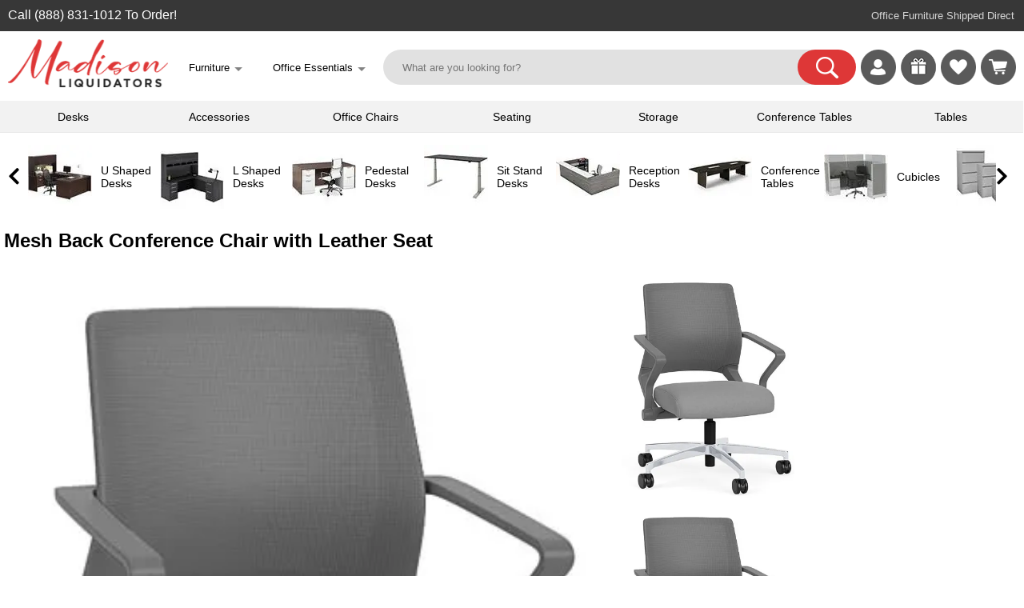

--- FILE ---
content_type: text/html; charset=UTF-8
request_url: https://madisonliquidators.com/image/mesh-back-conference-chair-with-leather-seat/11338/
body_size: 11867
content:
<!DOCTYPE html PUBLIC "-//W3C//DTD HTML 4.01 Transitional//EN" "http://www.w3.org/TR/html4/loose.dtd">
<html lang="en-US">
<head>
<meta http-equiv="content-language" content="en">
<meta name="viewport" content="width=device-width, initial-scale=1, user-scalable=yes">
<title>Mesh Back Conference Chair with Leather Seat</title>
<meta name='title' content='Mesh Back Conference Chair with Leather Seat'>
<meta property='og:title' content='Mesh Back Conference Chair with Leather Seat'>
<meta property="og:brand" content="Via Seating"><meta property="og:price:amount" content="795.00"><meta property="og:price:currency" content="USD">
<meta property="product:condition" content="new"><meta property="product:product_link" content=""><meta property="product:retailer" content="Madison Liquidators"><meta property="product:retailer_category" content="Office Furniture"><meta property="og:url" content="https://madisonliquidators.com/image/mesh-back-conference-chair-with-leather-seat/11338/">
<link rel="canonical" href="https://madisonliquidators.com/images/mesh-back-conference-chair-with-leather-seat/11338">
<meta name="twitter:card" content="summary_large_image" /><meta name="twitter:title" content="Mesh Back Conference Chair with Leather Seat" /><script async defer data-pin-hover="true" data-pin-color="red" data-pin-tall="true" src="//assets.pinterest.com/js/pinit.js"></script>

<script type="text/javascript" async src="https://www.googletagmanager.com/gtag/js?id=G-5H8VYV6PQT"></script>
<script type="text/javascript">
window.dataLayer = window.dataLayer || [];
function gtag(){dataLayer.push(arguments);}
gtag('js', new Date());
gtag('config', 'G-5H8VYV6PQT');
</script>
<script type="text/javascript" async src="https://www.googletagmanager.com/gtag/js?id=AW-871387302"></script>
<script type="text/javascript">
window.dataLayer = window.dataLayer || [];
function gtag(){dataLayer.push(arguments);}
gtag('js', new Date());
gtag('config', 'AW-871387302', {'allow_enhanced_conversions': true});
</script>
<script>
  gtag('config', 'AW-871387302/XDVdCIGxyrgDEKahwZ8D', {
    'phone_conversion_number': '(888) 831-1012'
  });
</script>
<script type="text/javascript">
(function(w,d,t,r,u)
{
var f,n,i;
w[u]=w[u]||[],f=function()
{
var o={ti:"17547628"};
o.q=w[u],w[u]=new UET(o),w[u].push("pageLoad")
},
n=d.createElement(t),n.src=r,n.async=1,n.onload=n.onreadystatechange=function()
{
var s=this.readyState;
s&&s!=="loaded"&&s!=="complete"||(f(),n.onload=n.onreadystatechange=null)
},
i=d.getElementsByTagName(t)[0],i.parentNode.insertBefore(n,i)
})
(window,document,"script","//bat.bing.com/bat.js","uetq");
</script>
<script>
!function(e){if(!window.pintrk){window.pintrk = function () {
window.pintrk.queue.push(Array.prototype.slice.call(arguments))};var
  n=window.pintrk;n.queue=[],n.version="3.0";var
  t=document.createElement("script");t.async=!0,t.src=e;var
  r=document.getElementsByTagName("script")[0];
  r.parentNode.insertBefore(t,r)}}("https://s.pinimg.com/ct/core.js");
pintrk('load', '2613540374834');
pintrk('page');
</script>
<noscript>
<img height="1" width="1" style="display:none;" alt=""
  src="https://ct.pinterest.com/v3/?event=init&tid=2613540374834&pd[em]=<hashed_email_address>&noscript=1" />
</noscript>
<!--
<script>
!function(e,t,n,s,u,a){e.twq||(s=e.twq=function(){s.exe?s.exe.apply(s,arguments):s.queue.push(arguments);
},s.version='1.1',s.queue=[],u=t.createElement(n),u.async=!0,u.src='https://static.ads-twitter.com/uwt.js',
a=t.getElementsByTagName(n)[0],a.parentNode.insertBefore(u,a))}(window,document,'script');
twq('config','oe7e1');
</script>-->
<link rel="stylesheet" type="text/css" href="/css/main.5.5.4.css">
<link rel="stylesheet" type="text/css" href="/css/multimenu.css">
<link rel="stylesheet" type="text/css" href="/css/product.2.0.css">
<style>

    .footer-legal-links { float:left; }
@media all and (max-width:1289px){
.footer-resources { display:none; }
}

@media all and (max-width:1119px){
.footer-company { display:none; }
}

@media all and (max-width:892px){
.footer-account { display:none; }
}

@media all and (max-width:720px){
#footer {
   height:100px;   /* Height of the footer */
}
#body {
    //padding-bottom:100px;
}
.footer-legal-links { clear:left; }
}

@media all and (max-width:701px){
.footer-customer-service { display:none; }
}

</style>

</head>
<body>
<noscript><iframe src="https://www.googletagmanager.com/ns.html?id=GTM-TN48NRJ" aria-label="Google Tracking" height="0" width="0" style="display:none;visibility:hidden"></iframe></noscript>

<div class="show_mob">
<div class="mobile-menu-wrapper"><div id="mainmenu" class="sidenav2">
<a href="javascript:void(0)" class="closebtn" onclick="closeNav('mainmenu')">&times;</a>
<div class="menu-table2">
    <ul>
        <li><a title="Madison Liquidators" onclick="openNav2('madison-liquidators','mainmenu'); return false;" href='#'>
            <span class="mobile-icons-madison-liquidators"></span><div class="menu-label2">Madison Liquidators</div>
        </a></li>
        <li><a title="Conference Tables" onclick="openNav2('conference-tables','mainmenu'); return false;" href='#'>
            <span class="mobile-icons-conference-tables"></span><div class="menu-label2">Conference Tables</div>
        </a></li>
<li><a title="Cubicles" onclick="openNav2('cubicles','mainmenu'); return false;" href='#'><span class="mobile-icons-cubicles"></span><div class="menu-label2">Cubicles</div></a></li>
<li><a title="Desk Accessories" onclick="openNav2('desk-accessories','mainmenu'); return false;" href='#'><span class="mobile-icons-desk-accessories"></span><div class="menu-label2">Desk Accessories</div></a></li>
<li><a title="Desks" onclick="openNav2('desks','mainmenu'); return false;" href='#'><span class="mobile-icons-desks"></span><div class="menu-label2">Desks</div></a></li>
<li><a title="Office Chairs" onclick="openNav2('office-chairs','mainmenu'); return false;" href='#'><span class="mobile-icons-office-chairs"></span><div class="menu-label2">Office Chairs</div></a></li>
<li><a title="Office Decor" onclick="openNav2('office-decor','mainmenu'); return false;" href='#'><span class="mobile-icons-office-decor"></span><div class="menu-label2">Office Decor</div></a></li>
<li><a title="Office Supplies" onclick="openNav2('office-supplies','mainmenu'); return false;" href='#'><span class="mobile-icons-office-supplies"></span><div class="menu-label2">Office Supplies</div></a></li>
<li><a title="Seating" onclick="openNav2('seating','mainmenu'); return false;" href='#'><span class="mobile-icons-seating"></span><div class="menu-label2">Seating</div></a></li>
<li><a title="Storage" onclick="openNav2('storage','mainmenu'); return false;" href='#'><span class="mobile-icons-storage"></span><div class="menu-label2">Storage</div></a></li>
<li><a title="Tables" onclick="openNav2('tables','mainmenu'); return false;" href='#'><span class="mobile-icons-tables"></span><div class="menu-label2">Tables</div></a></li>
<li><a title="Workstations" onclick="openNav2('workstations','mainmenu'); return false;" href='#'><span class="mobile-icons-workstations"></span><div class="menu-label2">Workstations</div></a></li>
<li><a title="More Website Links" onclick="openNav2('more','mainmenu'); return false;" href='#'><span class="mobile-icons-more"></span><div class="menu-label2">More</div></a></li>
<li><hr></li>
<!--<a href="https://madisonliquidators.com/l-shaped-desk/" title="L Shaped Desks" onclick="mobile_menu_click('l-shaped-desk'); return false;"><li><div class="menu-label4">L Shaped Desks</div></li></a>
<a href="https://madisonliquidators.com/executive-desk/" title="Executive Desks" onclick="mobile_menu_click('executive-desk'); return false;"><li><div class="menu-label4">Executive Desks</div></li></a>
<a href="https://madisonliquidators.com/u-shaped-desk/" title="U Shaped Desks" onclick="mobile_menu_click('u-shaped-desk'); return false;"><li><div class="menu-label4">U Shaped Desks</div></li></a>
<a href="https://madisonliquidators.com/home-office-desk/" title="Home Office Desks" onclick="mobile_menu_click('home-office-desk'); return false;"><li><div class="menu-label4">Home Office Desks</div></li></a>
<a href="https://madisonliquidators.com/boardroom-table/" title="Boardroom Tables" onclick="mobile_menu_click('boardroom-table'); return false;"><li><div class="menu-label4">Boardroom Tables</div></li></a>-->
</ul>

</div></div><div id="madison-liquidators" class="sidenav2"> 
<ul><li><a href="javascript:void(0)" class="closebtn" onclick="closeNav2('mainmenu','madison-liquidators')">&lt;</a><br>
    <div class="menu-table2">

        <ul>
            <li>
                <div class="submenu-label"><a href="https://madisonliquidators.com/" onclick="mobile_menu_click('madison-liquidators'); return false;">Madison Liquidators</a></div>
                <li><a href="https://madisonliquidators.com/about-us/" title="About Us" onclick="mobile_menu_click('about-us'); return false;"><div class="menu-label3">About Us</div></a></li>
                <li><a href="https://madisonliquidators.com/blog/" title="Blog" onclick="mobile_menu_click('blog'); return false;"><div class="menu-label3">Blog</div></a></li>
                <li><a href="https://madisonliquidators.com/careers/" title="Careers" onclick="mobile_menu_click('careers'); return false;"><div class="menu-label3">Careers</div></a></li>
                <li><a href="https://madisonliquidators.com/contact-us/" title="Contact Us" onclick="mobile_menu_click('contact-us'); return false;"><div class="menu-label3">Contact Us</div></a></li>
                <li><a href="https://madisonliquidators.com/giveaway/" title="Giveaways"><div class="menu-label3">Giveaways</div></a></li>
                <li><a href="https://madisonliquidators.com/madison-wisconsin-showroom/" title="Madison Showroom" onclick="mobile_menu_click('middleton'); return false;"><div class="menu-label3">Madison Showroom</div></a></li>
                <li><a href="https://madisonliquidators.com/Middleton/" title="Middleton Showroom" onclick="mobile_menu_click('middleton'); return false;"><div class="menu-label3">Middleton Showroom</div></a></li>
                <li><a href="https://madisonliquidators.com/receiving-freight/" title="Receiving Freight" onclick="mobile_menu_click('receiving-freight'); return false;"><div class="menu-label3">Receiving Freight</div></a></li>
                <li><a href="https://madisonliquidators.com/returns/" title="Returns" onclick="mobile_menu_click('returns'); return false;"><div class="menu-label3">Returns</div></a></li>
                <li><a href="https://madisonliquidators.com/services/" title="Services" onclick="mobile_menu_click('services'); return false;"><div class="menu-label3">Services</div></a></li>
                <li><a href="https://madisonliquidators.com/shipping/" title="Shipping" onclick="mobile_menu_click('shipping'); return false;"><div class="menu-label3">Shipping</div></a></li>
                <li><a href="https://madisonliquidators.com/business-interiors/" title="Space Planning" onclick="mobile_menu_click('business-interiors'); return false;"><div class="menu-label3">Space Planning</div></a></li>
                <li><a href="https://madisonliquidators.com/testimonials/" title="Testimonials" onclick="mobile_menu_click('testimonials'); return false;"><div class="menu-label3">Testimonials</div></a></li>
            </li>
        </ul>
    </div>
</li></ul>
</div><div id="conference-tables" class="sidenav2"> 
<a href="javascript:void(0)" class="closebtn" onclick="closeNav2('mainmenu','conference-tables')">&lt;</a><br>
<div class="menu-table2">

<ul><li>
<div class="submenu-label"><a href="https://madisonliquidators.com/conference-table/" onclick="mobile_menu_click('madison-tables'); return false;">Conference Tables</a></div>
</li>
<li><a href="https://madisonliquidators.com/boardroom-table/" title="Boardroom Tables" onclick="mobile_menu_click('boardroom-table'); return false;"><div class="menu-label3">Boardroom Tables</div></a></li>
<li><a href="https://madisonliquidators.com/boat-shaped-conference-table/" title="Boat Shaped Tables" onclick="mobile_menu_click('boat-shaped-conference-table'); return false;"><div class="menu-label3">Boat Shaped Tables</div></a></li>
<li><a href="https://madisonliquidators.com/conference-room-chair/" title="Conference Chairs" onclick="mobile_menu_click('conference-room-chair'); return false;"><div class="menu-label3">Conference Chairs</div></a></li>
<li><a href="https://madisonliquidators.com/conference-table-power-hub/" title="Power Modules" onclick="mobile_menu_click('conference-table-power-hub'); return false;"><div class="menu-label3">Power Modules</div></a></li>
<li><a href="https://madisonliquidators.com/racetrack-conference-table/" title="Racetrack Tables" onclick="mobile_menu_click('racetrack-conference-table'); return false;"><div class="menu-label3">Racetrack Tables</div></a></li>
<li><a href="https://madisonliquidators.com/rectangular-conference-table/" title="Rectangular Tables" onclick="mobile_menu_click('rectangular-conference-table'); return false;"><div class="menu-label3">Rectangular Tables</div></a></li>
<li><a href="https://madisonliquidators.com/round-conference-table/" title="Round Tables" onclick="mobile_menu_click('round-conference-table'); return false;"><div class="menu-label3">Round Tables</div></a></li>
<li><a href="https://madisonliquidators.com/square-conference-table/" title="Square Tables" onclick="mobile_menu_click('square-conference-table'); return false;"><div class="menu-label3">Square Tables</div></a></li>
<li><a href="https://madisonliquidators.com/conference-table-and-chair-sets/" title="Table & Chair Sets" onclick="mobile_menu_click('conference-table-and-chair-sets'); return false;"><div class="menu-label3">Table & Chair Sets</div></a></li>
</ul>
</div>
</div><div id="cubicles" class="sidenav2"> 
<a href="javascript:void(0)" class="closebtn" onclick="closeNav2('mainmenu','cubicles')">&lt;</a><br>
<div class="menu-table2">

<ul><li>
<div class="submenu-label"><a href="https://madisonliquidators.com/cubicles/" onclick="mobile_menu_click('cubicles'); return false;">Cubicles</a></div></li>
<li><a href="https://madisonliquidators.com/2-person-cubicle/" title="2 Person Cubicle" onclick="mobile_menu_click('2-person-cubicle'); return false;"><div class="menu-label3">2 Person Cubicle</div></a></li>
<li><a href="https://madisonliquidators.com/4-person-cubicle/" title="4 Person Cubicle" onclick="mobile_menu_click('4-person-cubicle'); return false;"><div class="menu-label3">4 Person Cubicle</div></a></li>
<li><a href="https://madisonliquidators.com/6-person-cubicle/" title="6 Person Cubicle" onclick="mobile_menu_click('6-person-cubicle'); return false;"><div class="menu-label3">6 Person Cubicle</div></a></li>
<li><a href="https://madisonliquidators.com/8-person-cubicle/" title="8 Person Cubicle" onclick="mobile_menu_click('8-person-cubicle'); return false;"><div class="menu-label3">8 Person Cubicle</div></a></li>
<li><a href="https://madisonliquidators.com/call-center-cubicles/" title="Call Center Cubicles" onclick="mobile_menu_click('call-center-cubicles'); return false;"><div class="menu-label3">Call Center Cubicles</div></a></li>
<li><a href="https://madisonliquidators.com/cubicle-desk/" title="Cubicle Desks" onclick="mobile_menu_click('cubicle-desk'); return false;"><div class="menu-label3">Cubicle Desks</div></a></li>
<li><a href="https://madisonliquidators.com/cubicle-walls/" title="Cubicle Walls" onclick="mobile_menu_click('cubicle-walls'); return false;"><div class="menu-label3">Cubicle Walls</div></a></li>
<li><a href="https://madisonliquidators.com/cubicle-workstation/" title="Cubicle Workstations" onclick="mobile_menu_click('cubicle-workstation'); return false;"><div class="menu-label3">Cubicle Workstations</div></a></li>
<li><a href="https://madisonliquidators.com/partition-wall/" title="Partition Walls" onclick="mobile_menu_click('partition-wall2'); return false;"><div class="menu-label3">Partition Walls</div></a></li>
</ul>
</div>
</div><div id="desk-accessories" class="sidenav2"> 
<a href="javascript:void(0)" class="closebtn" onclick="closeNav2('mainmenu','desk-accessories')">&lt;</a><br>
<div class="menu-table2">

<ul><li>
<div class="submenu-label"><a href="https://madisonliquidators.com/desk-accessories/" onclick="mobile_menu_click('desk-accessories'); return false;">Desk Accessories</a></div></li>
<li><a href="https://madisonliquidators.com/under-desk-cable-management/" title="Cable Management" onclick="mobile_menu_click('under-desk-cable-management'); return false;"><div class="menu-label3">Cable Management</div></a></li>
<li><a href="https://madisonliquidators.com/desk-chair-mat/" title="Chair Mats" onclick="mobile_menu_click('desk-chair-mat'); return false;"><div class="menu-label3">Chair Mats</div></a></li>
<li><a href="https://madisonliquidators.com/desk-dividers/" title="Desk Dividers" onclick="mobile_menu_click('desk-dividers'); return false;"><div class="menu-label3">Desk Dividers</div></a></li>
<li><a href="https://madisonliquidators.com/desk-drawers/" title="Desk Drawers" onclick="mobile_menu_click('desk-drawers'); return false;"><div class="menu-label3">Desk Drawers</div></a></li>
<li><a href="https://madisonliquidators.com/desk-lamps/" title="Desk Lamps" onclick="mobile_menu_click('desk-lamps'); return false;"><div class="menu-label3">Desk Lamps</div></a></li>
<li><a href="https://madisonliquidators.com/desk-power-outlets/" title="Desk Power Outlets" onclick="mobile_menu_click('desk-power-outlets'); return false;"><div class="menu-label3">Desk Power Outlets</div></a></li>
<li><a href="https://madisonliquidators.com/floor-lamp/" title="Floor Lamps" onclick="mobile_menu_click('floor-lamp'); return false;"><div class="menu-label3">Floor Lamps</div></a></li>
<li><a href="https://madisonliquidators.com/keyboard-trays/" title="Keyboard Trays" onclick="mobile_menu_click('keyboard-trays'); return false;"><div class="menu-label3">Keyboard Trays</div></a></li>
<li><a href="https://madisonliquidators.com/monitor-arm/" title="Monitor Arms" onclick="mobile_menu_click('monitor-arm'); return false;"><div class="menu-label3">Monitor Arms</div></a></li>
<li><a href="https://madisonliquidators.com/plexiglass-brackets/" title="Plexiglass Brackets" onclick="mobile_menu_click('plexiglass-brackets'); return false;"><div class="menu-label3">Plexiglass Brackets</div></a></li>
<li><a href="https://madisonliquidators.com/task-light/" title="Task Lights" onclick="mobile_menu_click('task-lights'); return false;"><div class="menu-label3">Task Lights</div></a></li>
<li><a href="https://madisonliquidators.com/under-desk-drawer/" title="Under Desk Drawer" onclick="mobile_menu_click('under-desk-drawer'); return false;"><div class="menu-label3">Under Desk Drawer</div></a></li>
</ul>
</div>
</div><div id="desks" class="sidenav2"> 
<a href="javascript:void(0)" class="closebtn" onclick="closeNav2('mainmenu','desks')">&lt;</a><br>
<div class="menu-table2">

<ul><li>
<div class="submenu-label"><a href="https://madisonliquidators.com/desk/" onclick="mobile_menu_click('madison-desks'); return false;">Desks</a></div></li>
<li><a href="https://madisonliquidators.com/two-person-desk/" title="2 Person Desks" onclick="mobile_menu_click('two-person-desk'); return false;"><div class="menu-label3">2 Person Desks</div></a></li>
<li><a href="https://madisonliquidators.com/4-person-desk/" title="4 Person Desks" onclick="mobile_menu_click('4-person-desk'); return false;"><div class="menu-label3">4 Person Desks</div></a></li>
<li><a href="https://madisonliquidators.com/bow-front-desk/" title="Bow Front Desks" onclick="mobile_menu_click('bow-front-desk'); return false;"><div class="menu-label3">Bow Front Desks</div></a></li>
<li><a href="https://madisonliquidators.com/credenza-desk/" title="Credenza Desks" onclick="mobile_menu_click('credenza-desk'); return false;"><div class="menu-label3">Credenza Desks</div></a></li>
<li><a href="https://madisonliquidators.com/desk-advisor/" title="Desk Advisor" onclick="mobile_menu_click('desk-advisor'); return false;"><div class="menu-label3">Desk Advisor</div></a></li>
<li><a href="https://madisonliquidators.com/executive-desk/" title="Executive Desks" onclick="mobile_menu_click('executive-desk'); return false;"><div class="menu-label3">Executive Desks</div></a></li>
<li><a href="https://madisonliquidators.com/gaming-desk/" title="Gaming Desk" onclick="mobile_menu_click('gaming-desk'); return false;"><div class="menu-label3">Gaming Desk</div></a></li>
<li><a href="https://madisonliquidators.com/home-office-desk/" title="Home Office Desks" onclick="mobile_menu_click('home-office-desk'); return false;"><div class="menu-label3">Home Office Desks</div></a></li>
<li><a href="https://madisonliquidators.com/l-shaped-desk/" title="L Shaped Desks" onclick="mobile_menu_click('l-shaped-desk'); return false;"><div class="menu-label3">L Shaped Desks</div></a></li>
<li><a href="https://madisonliquidators.com/pedestal-desk/" title="Pedestal Desks" onclick="mobile_menu_click('pedestal-desk'); return false;"><div class="menu-label3">Pedestal Desks</div></a></li>
<li><a href="https://madisonliquidators.com/peninsula-desk/" title="Peninsula Desks" onclick="mobile_menu_click('peninsula-desk'); return false;"><div class="menu-label3">Peninsula Desks</div></a></li>
<li><a href="https://madisonliquidators.com/reception-desk/" title="Reception Desks" onclick="mobile_menu_click('reception-desk'); return false;"><div class="menu-label3">Reception Desks</div></a></li>
<li><a href="https://madisonliquidators.com/sit-stand-desk/" title="Sit Stand Desks" onclick="mobile_menu_click('sit-stand-desk'); return false;"><div class="menu-label3">Sit Stand Desks</div></a></li>
<li><a href="https://madisonliquidators.com/standing-desk/" title="Standing Desks" onclick="mobile_menu_click('standing-desk'); return false;"><div class="menu-label3">Standing Desks</div></a></li>
<li><a href="https://madisonliquidators.com/u-shaped-desk/" title="U Shaped Desks" onclick="mobile_menu_click('u-shaped-desk'); return false;"><div class="menu-label3">U Shaped Desks</div></a></li>
<li><a href="https://madisonliquidators.com/wall-mounted-desk/" title="Wall Mounted Desks" onclick="mobile_menu_click('wall-mounted-desk'); return false;"><div class="menu-label3">Wall Mounted Desks</div></a></li>
</ul>
</div>
</div><div id="office-chairs" class="sidenav2"> 
<a href="javascript:void(0)" class="closebtn" onclick="closeNav2('mainmenu','office-chairs')">&lt;</a><br>
<div class="menu-table2">

<ul><li>
<div class="submenu-label"><a href="https://madisonliquidators.com/office-chair/" onclick="mobile_menu_click('office-chair'); return false;">Office Chairs</a></div></li>
<li><a href="https://madisonliquidators.com/armless-office-chair/" title="Armless Office Chair" onclick="mobile_menu_click('armless-office-chair'); return false;"><div class="menu-label3">Armless Office Chair</div></a></li>
<li><a href="https://madisonliquidators.com/big-and-tall-office-chair/" title="Big and Tall Chairs" onclick="mobile_menu_click('big-and-tall-office-chair'); return false;"><div class="menu-label3">Big and Tall Chairs</div></a></li>
<li><a href="https://madisonliquidators.com/computer-chair/" title="Computer Chair" onclick="mobile_menu_click('computer-chair'); return false;"><div class="menu-label3">Computer Chair</div></a></li>
<li><a href="https://madisonliquidators.com/ergonomic-office-chair/" title="Ergonomic Chair" onclick="mobile_menu_click('ergonomic-office-chair'); return false;"><div class="menu-label3">Ergonomic Chair</div></a></li>
<li><a href="https://madisonliquidators.com/executive-office-chair/" title="Executive  Chairs" onclick="mobile_menu_click('executive-office-chair'); return false;"><div class="menu-label3">Executive  Chairs</div></a></li>
<li><a href="https://madisonliquidators.com/gaming-chair/" title="Gaming Chairs" onclick="mobile_menu_click('gaming-chair'); return false;"><div class="menu-label3">Gaming Chairs</div></a></li>
<li><a href="https://madisonliquidators.com/heavy-duty-office-chair/" title="Heavy Duty Chairs" onclick="mobile_menu_click('heavy-duty-office-chair'); return false;"><div class="menu-label3">Heavy Duty Chairs</div></a></li>
<li><a href="https://madisonliquidators.com/high-back-office-chair/" title="High Back Chairs" onclick="mobile_menu_click('high-back-office-chair'); return false;"><div class="menu-label3">High Back Chairs</div></a></li>
<li><a href="https://madisonliquidators.com/leather-office-chair/" title="Leather Office Chairs" onclick="mobile_menu_click('leather-office-chair'); return false;"><div class="menu-label3">Leather Office Chairs</div></a></li>
<li><a href="https://madisonliquidators.com/mesh-office-chair/" title="Mesh Office Chiars" onclick="mobile_menu_click('mesh-office-chair'); return false;"><div class="menu-label3">Mesh Office Chiars</div></a></li>
<li><a href="https://madisonliquidators.com/stools/" title="Office Stools" onclick="mobile_menu_click('stools'); return false;"><div class="menu-label3">Office Stools</div></a></li>
<li><a href="https://madisonliquidators.com/task-chair/" title="Task Chairs" onclick="mobile_menu_click('task-chair'); return false;"><div class="menu-label3">Task Chairs</div></a></li>
<li><a href="https://madisonliquidators.com/upholstered-office-chair/" title="Upholstered  Chairs" onclick="mobile_menu_click('upholstered-office-chair'); return false;"><div class="menu-label3">Upholstered  Chairs</div></a></li>
<li><a href="https://madisonliquidators.com/office-chair-with-lumbar-support/" title="with Lumbar Support" onclick="mobile_menu_click('office-chair-with-lumbar-support'); return false;"><div class="menu-label3">with Lumbar Support</div></a></li>
</ul>
</div>
</div><div id="office-decor" class="sidenav2"> 
<a href="javascript:void(0)" class="closebtn" onclick="closeNav2('mainmenu','office-decor')">&lt;</a><br>
<div class="menu-table2">

<ul><li>
<div class="submenu-label"><a href="https://madisonliquidators.com/office-decor/" onclick="mobile_menu_click('office-d?cor'); return false;">Office Decor</a></div></li>
<li><a href="https://madisonliquidators.com/acoustic-ceiling-tiles/" title="Acoustic Ceiling Tiles" onclick="mobile_menu_click('acoustic-ceiling-tiles'); return false;"><div class="menu-label3">Acoustic Ceiling Tiles</div></a></li>
<li><a href="https://madisonliquidators.com/acoustic-wall-panels/" title="Acoustic Wall Panels" onclick="mobile_menu_click('acoustic-wall-panels'); return false;"><div class="menu-label3">Acoustic Wall Panels</div></a></li>
<li><a href="https://madisonliquidators.com/desk-lamps/" title="Desk Lamps" onclick="mobile_menu_click('desk-lamps2'); return false;"><div class="menu-label3">Desk Lamps</div></a></li>
<li><a href="https://madisonliquidators.com/floor-lamp/" title="Floor Lamps" onclick="mobile_menu_click('floor-lamp2'); return false;"><div class="menu-label3">Floor Lamps</div></a></li>
<li><a href="https://madisonliquidators.com/partition-wall/" title="Partition Walls" onclick="mobile_menu_click('partition-wall'); return false;"><div class="menu-label3">Partition Walls</div></a></li>
<li><a href="https://madisonliquidators.com/room-dividers/" title="Room Dividers" onclick="mobile_menu_click('room-dividers'); return false;"><div class="menu-label3">Room Dividers</div></a></li>
<li><a href="https://madisonliquidators.com/wall-art/" title="Wall Art" onclick="mobile_menu_click('wall-art'); return false;"><div class="menu-label3">Wall Art</div></a></li>
</ul>
</div>
</div><div id="office-supplies" class="sidenav2"> 
<a href="javascript:void(0)" class="closebtn" onclick="closeNav2('mainmenu','office-supplies')">&lt;</a><br>
<div class="menu-table2">

<ul><li>
<div class="submenu-label"><a href="https://madisonliquidators.com/office-supplies/" onclick="mobile_menu_click('office-supplies'); return false;">Office Supplies</a></div></li>
<li><a href="https://madisonliquidators.com/bulletin-board/" title="Bulletin Board" onclick="mobile_menu_click('bulletin-boards'); return false;"><div class="menu-label3">Bulletin Board</div></a></li>
<li><a href="https://madisonliquidators.com/desk-chair-mat/" title="Chair Mats" onclick="mobile_menu_click('chair-mats'); return false;"><div class="menu-label3">Chair Mats</div></a></li>
<li><a href="https://madisonliquidators.com/lectern/" title="Lecterns" onclick="mobile_menu_click('lecterns'); return false;"><div class="menu-label3">Lecterns</div></a></li>
<li><a href="https://madisonliquidators.com/plexiglass-brackets/" title="Plexiglass Brackets" onclick="mobile_menu_click('plexiglass-brackets2'); return false;"><div class="menu-label3">Plexiglass Brackets</div></a></li>
<li><a href="https://madisonliquidators.com/power-bank/" title="Power Banks" onclick="mobile_menu_click('power-bank'); return false;"><div class="menu-label3">Power Banks</div></a></li>
<li><a href="https://madisonliquidators.com/sneeze-guard/" title="Sneeze Guards" onclick="mobile_menu_click('sneeze-guard'); return false;"><div class="menu-label3">Sneeze Guards</div></a></li>
<li><a href="https://madisonliquidators.com/trash-can/" title="Trash Cans" onclick="mobile_menu_click('trash-can'); return false;"><div class="menu-label3">Trash Cans</div></a></li>
<li><a href="https://madisonliquidators.com/whiteboard/" title="Whiteboards" onclick="mobile_menu_click('whiteboards2'); return false;"><div class="menu-label3">Whiteboards</div></a></li>
</ul>
</div>
</div><div id="seating" class="sidenav2"> 
<a href="javascript:void(0)" class="closebtn" onclick="closeNav2('mainmenu','seating')">&lt;</a><br>
<div class="menu-table2">

<ul><li>
<div class="submenu-label"><a href="https://madisonliquidators.com/search.php?seating" onclick="mobile_menu_click('seating'); return false;">Seating</a></div></li>
<li><a href="https://madisonliquidators.com/cafe-chair/" title="Cafe Chairs" onclick="mobile_menu_click('cafe-chair'); return false;"><div class="menu-label3">Cafe Chairs</div></a></li>
<li><a href="https://madisonliquidators.com/club-chair/" title="Club Chairs" onclick="mobile_menu_click('club-chair'); return false;"><div class="menu-label3">Club Chairs</div></a></li>
<li><a href="https://madisonliquidators.com/conference-room-chair/" title="Conference Chairs" onclick="mobile_menu_click('conference-room-chair2'); return false;"><div class="menu-label3">Conference Chairs</div></a></li>
<li><a href="https://madisonliquidators.com/dining-chairs/" title="Dining Chairs" onclick="mobile_menu_click('dining-chairs'); return false;"><div class="menu-label3">Dining Chairs</div></a></li>
<li><a href="https://madisonliquidators.com/folding-chair/" title="Folding Chairs" onclick="mobile_menu_click('golding-chair'); return false;"><div class="menu-label3">Folding Chairs</div></a></li>
<li><a href="https://madisonliquidators.com/guest-chair/" title="Guest Chairs" onclick="mobile_menu_click('guest-chair'); return false;"><div class="menu-label3">Guest Chairs</div></a></li>
<li><a href="https://madisonliquidators.com/loveseat/" title="Loveseats" onclick="mobile_menu_click('loveseats'); return false;"><div class="menu-label3">Loveseats</div></a></li>
<li><a href="https://madisonliquidators.com/nesting-chair/" title="Nesting Chairs" onclick="mobile_menu_click('nesting-chair'); return false;"><div class="menu-label3">Nesting Chairs</div></a></li>
<li><a href="https://madisonliquidators.com/office-chair/" title="Office Chairs" onclick="mobile_menu_click('office-chair2'); return false;"><div class="menu-label3">Office Chairs</div></a></li>
<li><a href="https://madisonliquidators.com/office-couch/" title="Office Couches" onclick="mobile_menu_click('office-couch'); return false;"><div class="menu-label3">Office Couches</div></a></li>
<li><a href="https://madisonliquidators.com/outdoor-chair/" title="Outdoor Seating" onclick="mobile_menu_click('outdoor-seating'); return false;"><div class="menu-label3">Outdoor Seating</div></a></li>
<li><a href="https://madisonliquidators.com/reception-chair/" title="Reception Chairs" onclick="mobile_menu_click('reception-chair'); return false;"><div class="menu-label3">Reception Chairs</div></a></li>
<li><a href="https://madisonliquidators.com/sectional/" title="Sectionals" onclick="mobile_menu_click('sectionals'); return false;"><div class="menu-label3">Sectionals</div></a></li>
<li><a href="https://madisonliquidators.com/sofa/" title="Sofas" onclick="mobile_menu_click('sofas'); return false;"><div class="menu-label3">Sofas</div></a></li>
<li><a href="https://madisonliquidators.com/stacking-chair/" title="Stacking Chairs" onclick="mobile_menu_click('stacking-chair'); return false;"><div class="menu-label3">Stacking Chairs</div></a></li>
<li><a href="https://madisonliquidators.com/waiting-room-chair/" title="Waiting Room Chairs" onclick="mobile_menu_click('waiting-room-chair'); return false;"><div class="menu-label3">Waiting Room Chairs</div></a></li>
</ul>
</div>



</div><div id="storage" class="sidenav2"> 
<a href="javascript:void(0)" class="closebtn" onclick="closeNav2('mainmenu','storage')">&lt;</a><br>
<div class="menu-table2">

<ul><li>
<div class="submenu-label"><a href="https://madisonliquidators.com/storage-cabinet/" onclick="mobile_menu_click('storage'); return false;">Storage</a></div></li>
<li><a href="https://madisonliquidators.com/bookcase/" title="Bookcases" onclick="mobile_menu_click('bookcase'); return false;"><div class="menu-label3">Bookcases</div></a></li>
<li><a href="https://madisonliquidators.com/credenza/" title="Credenzas" onclick="mobile_menu_click('credenza'); return false;"><div class="menu-label3">Credenzas</div></a></li>
<li><a href="https://madisonliquidators.com/display-case/" title="Display Cases" onclick="mobile_menu_click('display-case'); return false;"><div class="menu-label3">Display Cases</div></a></li>
<li><a href="https://madisonliquidators.com/file-cabinet/" title="File Cabinets" onclick="mobile_menu_click('file-cabinet'); return false;"><div class="menu-label3">File Cabinets</div></a></li>
<li><a href="https://madisonliquidators.com/fireproof-file-cabinet/" title="Fireproof File Cabinet" onclick="mobile_menu_click('fireproof-file-cabinet'); return false;"><div class="menu-label3">Fireproof File Cabinet</div></a></li>
<li><a href="https://madisonliquidators.com/fireproof-safe/" title="Fireproof Safes" onclick="mobile_menu_click('fireproof-safe'); return false;"><div class="menu-label3">Fireproof Safes</div></a></li>
<li><a href="https://madisonliquidators.com/lateral-filing-cabinet/" title="Lateral File Cabinets" onclick="mobile_menu_click('lateral-filing-cabinet'); return false;"><div class="menu-label3">Lateral File Cabinets</div></a></li>
<li><a href="https://madisonliquidators.com/pedestal-drawers/" title="Pedestal Drawers" onclick="mobile_menu_click('pedestal-drawers'); return false;"><div class="menu-label3">Pedestal Drawers</div></a></li>
<li><a href="https://madisonliquidators.com/shelving/" title="Shelving" onclick="mobile_menu_click('shelving'); return false;"><div class="menu-label3">Shelving</div></a></li>
<li><a href="https://madisonliquidators.com/storage-cabinet/" title="Storage Cabinets" onclick="mobile_menu_click('storage-cabinet'); return false;"><div class="menu-label3">Storage Cabinets</div></a></li>
<li><a href="https://madisonliquidators.com/storage-wall/" title="Storage Walls" onclick="mobile_menu_click('storage-wall'); return false;"><div class="menu-label3">Storage Walls</div></a></li>
<li><a href="https://madisonliquidators.com/vertical-file-cabinet/" title="Vertical File Cabinet" onclick="mobile_menu_click('vertical-file-cabinet'); return false;"><div class="menu-label3">Vertical File Cabinet</div></a></li>
<li><a href="https://madisonliquidators.com/wire-rack/" title="Wire Racks" onclick="mobile_menu_click('wire-racks'); return false;"><div class="menu-label3">Wire Racks</div></a></li>
</ul>
</div>
</div><div id="tables" class="sidenav2"> 
<a href="javascript:void(0)" class="closebtn" onclick="closeNav2('mainmenu','tables')">&lt;</a><br>
<div class="menu-table2">

<ul><li>
<div class="submenu-label"><a href="https://madisonliquidators.com/table/" onclick="mobile_menu_click('table'); return false;">Tables</a></div></li>
<li><a href="https://madisonliquidators.com/boardroom-table/" title="Boardroom Tables" onclick="mobile_menu_click('boardroom-table2'); return false;"><div class="menu-label3">Boardroom Tables</div></a></li>
<li><a href="https://madisonliquidators.com/cafe-table/" title="Cafe Tables" onclick="mobile_menu_click('cafe-table'); return false;"><div class="menu-label3">Cafe Tables</div></a></li>
<li><a href="https://madisonliquidators.com/coffee-table/" title="Coffee Tables" onclick="mobile_menu_click('coffee-table'); return false;"><div class="menu-label3">Coffee Tables</div></a></li>
<li><a href="https://madisonliquidators.com/conference-table/" title="Conference Tables" onclick="mobile_menu_click('conference-table'); return false;"><div class="menu-label3">Conference Tables</div></a></li>
<li><a href="https://madisonliquidators.com/folding-table/" title="Folding Tables" onclick="mobile_menu_click('folding-table'); return false;"><div class="menu-label3">Folding Tables</div></a></li>
<li><a href="https://madisonliquidators.com/picnic-table/" title="Picnic Tables" onclick="mobile_menu_click('picnic-table'); return false;"><div class="menu-label3">Picnic Tables</div></a></li>
<li><a href="https://madisonliquidators.com/rectangular-table/" title="Rectangular Tables" onclick="mobile_menu_click('rectangular-table'); return false;"><div class="menu-label3">Rectangular Tables</div></a></li>
<li><a href="https://madisonliquidators.com/round-table/" title="Round Tables" onclick="mobile_menu_click('round-table'); return false;"><div class="menu-label3">Round Tables</div></a></li>
<li><a href="https://madisonliquidators.com/side-table/" title="Side Tables" onclick="mobile_menu_click('side-table'); return false;"><div class="menu-label3">Side Tables</div></a></li>
<li><a href="https://madisonliquidators.com/square-table/" title="Square Tables" onclick="mobile_menu_click('square-table'); return false;"><div class="menu-label3">Square Tables</div></a></li>
<li><a href="https://madisonliquidators.com/training-table/" title="Training Tables" onclick="mobile_menu_click('training-table'); return false;"><div class="menu-label3">Training Tables</div></a></li>
</ul>
</div>
</div><div id="workstations" class="sidenav2"> 
<a href="javascript:void(0)" class="closebtn" onclick="closeNav2('mainmenu','workstations')">&lt;</a><br>
<div class="menu-table2">

<ul><li>
<div class="submenu-label"><a href="https://madisonliquidators.com/workstation/" onclick="mobile_menu_click('workstations'); return false;">Workstations</a></div></li>
<li><a href="https://madisonliquidators.com/2-person-workstation/" title="2 Person Workstation" onclick="mobile_menu_click('2-person-workstation'); return false;"><div class="menu-label3">2 Person Workstation</div></a></li>
<li><a href="https://madisonliquidators.com/3-person-workstation/" title="3 Person Workstation" onclick="mobile_menu_click('3-person-workstation'); return false;"><div class="menu-label3">3 Person Workstation</div></a></li>
<li><a href="https://madisonliquidators.com/4-person-workstation/" title="4 Person Workstation" onclick="mobile_menu_click('4-person-workstation'); return false;"><div class="menu-label3">4 Person Workstation</div></a></li>
<li><a href="https://madisonliquidators.com/6-person-workstation/" title="6 Person Workstation" onclick="mobile_menu_click('6-person-workstation'); return false;"><div class="menu-label3">6 Person Workstation</div></a></li>
<li><a href="https://madisonliquidators.com/8-person-workstation/" title="8 Person Workstation" onclick="mobile_menu_click('8-person-workstation'); return false;"><div class="menu-label3">8 Person Workstation</div></a></li>
</ul>
</div>
</div><div id="more" class="sidenav2"> 
<a href="javascript:void(0)" class="closebtn" onclick="closeNav2('mainmenu','more')">&lt;</a><br>
<div class="menu-table2">

<ul><li>
<div class="submenu-label"><a href="https://madisonliquidators.com/" onclick="mobile_menu_click('more'); return false;" title="More Mobile Links">More Links</a></div></li>
<li><a href="https://madisonliquidators.com/favorites/" title="Favorite Items" onclick="mobile_menu_click('favorites'); return false;"><div class="menu-label3">Favorite Items</div></a></li>
<li><a href="https://madisonliquidators.com/middleton-wisconsin-showroom/" title="Middleton Showroom" onclick="mobile_menu_click('middleton2'); return false;"><div class="menu-label3">Middleton Showroom</div></a></li>
<li><a href="https://madisonliquidators.com/madison-wisconsin-showroom/" title="Madison Showroom"><div class="menu-label3">Madison Showroom</div></a></li>
<li><a href="https://madisonliquidators.com/new-items/" title="New Items" onclick="mobile_menu_click('new-items'); return false;"><div class="menu-label3">New Items</div></a></li>
<li><a href="https://madisonliquidators.com/brands/" title="Shop By Brand" onclick="mobile_menu_click('brands'); return false;"><div class="menu-label3">Shop By Brand</div></a></li>
<li><a href="https://madisonliquidators.com/series/" title="Shop by Series" onclick="mobile_menu_click('series'); return false;"><div class="menu-label3">Shop by Series</div></a></li>
<li><a href="https://madisonliquidators.com/used-second-hand-office-furniture/" title="Used Office Furniture" onclick="mobile_menu_click('used-second-hand-office-furniture'); return false;"><div class="menu-label3">Used Office Furniture</div></a></li>
</ul>
</div>
</div>
<div class="mobile-header">
<table cellpadding="0" cellspacing="0" border="0" width="100%" role="presentation">
<tr>
<td width="40"><div onclick="openNav('mainmenu');"><img src="/images/mobile-2024/navigation-menu.png" height="24" width="31" alt="Navigation Menu"></div></td>
<td width="35"><a href="tel:+18888311012"><img src="/images/mobile-2024/phone.png" width="22" height="24" alt="Call 888-831-1012"></a></td>
<td align="center"><a href="https://madisonliquidators.com/" title="Madison Liquidators"><img src="/images/madison-liquidators-2024.png" height="44" width="146" alt="Madison Liquidators"></a></td>
<td width="35" align="center"><a onclick="showHide('mobile-search'); return false;" href="#"><img src="/images/mobile-2024/search.png" width="25" height="24" alt="Search"></a></td>
<td width="35" align="right"><a href="/cart.php" title="Shopping Cart"><img src="/images/mobile-2024/cart.png" width="28" height="24" alt="Shopping Cart"></a></td>
</tr>
</table>
</div>
<div class="mobile-search" id="mobile-search">
<form autocomplete="off" action="/search.php" method="GET" class="form">
<div class="autocomplete"><input type="text" name="keyword" placeholder="What are you looking for?" class="search-field" aria-label="What are you looking for?"></div>
<button type="submit" class="search-button" role="button" title="Search"><img src="/images/splash5/magnifying-glass.png" width="28" height="27" alt="Search"></button>
</form>
</div>
</div><div class="spacer-40"></div>
</div>
<div align="center">
<div class="flex">



<div class="page-wrap" align="left">
<div class="hide_mob" style="background-color:#373737; height:39px;">
<div style="float:left; color:white; padding:10px;">Call (888) 831-1012 To Order!</div>
<div style="float:right; color:#d7d7d7; font-size:13px; padding:12px;">Office Furniture Shipped Direct</div>
</div>

<div class="sticky-header hide_mob">
<div style="float:left; padding-right:10px;" align=center><a href="/" title="Madison Liquidators"><img src="/images/madison-liquidators-230x69.png" width="200" alt="Madison Liquidators"></a></div>

<div class="header-dropdown furniture-menu" style="float:left; padding:27px 14px 0 10px;">
  <button class="header-dropbtn2" style="font-size:13px;" role="button" aria-label="Furniture">Furniture <span style="margin-top:0px; padding:0 0 0 5px; float:right; display: flex; color:#828282;">&#x1F783;</span></button>
  <div class="header-dropdown-content4">
  <div class="header-row">
  <div class="header-column">
  <a href="https://madisonliquidators.com/breakroom-furniture/" title="Breakroom Furniture"><div>Breakroom</div></a>
  <a href="https://madisonliquidators.com/business-furniture/" title="Business Furniture"><div>Business</div></a>  
  <a href="https://madisonliquidators.com/cafe-furniture/" title="Cafe Furniture"><div>Cafe</div></a>
  <a href="https://madisonliquidators.com/cafeteria-furniture/" title="Cafeteria Furniture"><div>Cafeteria</div></a>
  <a href="https://madisonliquidators.com/classroom-furniture/" title="Classroom Furniture"><div>Classroom</div></a>
  <a href="https://madisonliquidators.com/conference-room-furniture/" title="Conference Room Furniture"><div>Conference Room</div></a>
  <a href="https://madisonliquidators.com/executive-furniture/" title="Executive Furniture"><div>Executive</div></a>
  </div>
  <div class="header-column">
  <a href="https://madisonliquidators.com/dining-furniture/" title="Dining Furniture"><div>Dining</div></a>
  <a href="https://madisonliquidators.com/home-office-furniture/" title="Home Office Furniture"><div>Home Office</div></a>
  <a href="https://madisonliquidators.com/hospital-furniture/" title="Hospital Furniture"><div>Hospital</div></a>
  <a href="https://madisonliquidators.com/hotel-furniture/" title="Hotel Furniture"><div>Hotel</div></a>
  <a href="https://madisonliquidators.com/kitchen-furniture/" title="Kitchen Furniture"><div>Kitchen</div></a>
  <a href="https://madisonliquidators.com/meeting-room-furniture/" title="Meeting Room Furniture"><div>Meeting Room</div></a>
  <a href="https://madisonliquidators.com/modern-furniture/" title="Modern Furniture"><div>Modern</div></a>
  </div>
  <div class="header-column">
  <a href="https://madisonliquidators.com/open-office-furniture/" title="Open Office Furniture"><div>Open Office</div></a>
  <a href="https://madisonliquidators.com/outdoor-furniture/" title="Outdoor Furniture"><div>Outdoor</div></a>
  <a href="https://madisonliquidators.com/reception-furniture/" title="Reception Furniture"><div>Reception</div></a>
  <a href="https://madisonliquidators.com/storage-furniture/" title="Storage Furniture"><div>Storage</div></a>
  <a href="https://madisonliquidators.com/training-room-furniture/" title="Training Room Furniture"><div>Training Room</div></a>
  <a href="https://madisonliquidators.com/waiting-room-furniture/" title="Waiting Room Furniture"><div>Waiting Room</div></a>
  </div>
  </div>
</div>
</div>

<div class="header-dropdown essentials-menu" style="float:left; padding:27px 14px 0 10px;">
  <button class="header-dropbtn2" style="font-size:13px;" role="button" aria-label="Office Essentials">Office Essentials <span style="margin-top:0px; padding:0 0 0 5px; float:right; display: flex; color:#828282;">&#x1F783;</span></button>
  <div class="header-dropdown-content3">
  <div class="header-row4">
  <div class="header-column4">
  <a href="/office-essentials/best-value/" title="Best-Value"><div>Best-Value</div></a>
  <a href="/office-essentials/executive/" title="Executive Office"><div>Executive Office</div></a>
  <a href="/office-essentials/high-end/" title="High-End"><div>High-End</div></a>
  <a href="/office-essentials/home/" title="Home Office"><div>Home Office</div></a>
  <a href="/office-essentials/" title="Top-Rated"><div>Top-Rated</div></a>
  <a href="/office-essentials/modern/" title="Modern Office"><div>Modern Office</div></a>
  <a href="/office-essentials/traditional/" title="Traditional Office"><div>Traditional Office</div></a>
  </div>
  </div>
</div>
</div>

<div style="padding-top:13px;">
<div class="dropdown-cart">
<a href="/cart.php" title="Shopping Cart" aria-label="Shopping Cart">
<div style="display:relative;"><span class="navigation-icon-cart" aria-label="Shopping Cart" role="link"></span></div>
</a>
</div>

<div class="hide_657" style="float:right; padding-right:6px;"><a href="/favorites/" title="Favorites" aria-label="Favorites"><span class="navigation-icon-favorite" aria-label="Favorites" role="link"></span></a></div>
<div class="hide_657" style="float:right; padding-right:6px;"><a href="/giveaway/" title="Enter to Win!" aria-label="Enter to Win!"><img src="/images/icons/gift.png" alt="Enter to Win!"></a></div>
<div class="dropdown hide_607" style="float:right; padding: 0 6px;">
<span class="navigation-icon-account" aria-label="Account Icon" role="link"></span>
<div class="dropdown-content">  
<a href="/register/">Register</a>
	<a href="/login/">Login</a>
</div>
</div>
<div class="search-wrap" style="padding-left:70px;">
<form autocomplete="off" action="/search.php" method="GET" class="form" role="search">
<div class="autocomplete">
<input id="myInput" type="text" name="keyword" placeholder="What are you looking for?" aria-label="What are you looking for?" class="search-field"><br>
</div>
<button type="submit" class="search-button" role="button" aria-label="Search"><img src="/images/splash5/magnifying-glass.png" width="28" height="27" alt="Search" aria-label="Search"></button>
</form>
</div>

</div> 
</div>
<div class="hide_mob">
<div style="clear:left; width:100%; height:7px;"></div>
<div class="hide_mob"><div style="height:40px; width:100%;" align='left'><ul class="top-level-menu">
	<li class="menu_1">
<a href="https://madisonliquidators.com/desk/" title="Desks">Desks</a>
<ul class="second-level-menu"><li><a href="https://madisonliquidators.com/bow-front-desk/" title="Bow Front Desks">Bow Front Desks</a></li>
<li><a href="https://madisonliquidators.com/executive-desk/" title="Executive Desks">Executive Desks</a></li>
<li><a href="https://madisonliquidators.com/home-office-desk/" title="Home Office Desks">Home Office Desks</a></li>
<li><a href="https://madisonliquidators.com/l-shaped-desk/" title="L Shaped Desks">L Shaped Desks</a></li>
<li><!--<a href="" title="Multi-Person Desks">-->Multi-Person Desks<!--</a>--><span class="expand">&#9654;</span><ul class="third-level-menu">
<li><a href="https://madisonliquidators.com/two-person-desk/" title="2 Person Desk">2 Person Desk</a></li>
<li><a href="https://madisonliquidators.com/3-person-desk/" title="3 Person Desk">3 Person Desk</a></li>
<li><a href="https://madisonliquidators.com/4-person-desk/" title="4 Person Desk">4 Person Desk</a></li>
<li><a href="https://madisonliquidators.com/6-person-desk/" title="6 Person Desk">6 Person Desk</a></li>
<li><a href="https://madisonliquidators.com/8-person-desk/" title="8 Person Desk">8 Person Desk</a></li>
</ul></li>
<li><a href="https://madisonliquidators.com/pedestal-desk/" title="Pedestal Desks">Pedestal Desks</a></li>
<li><a href="https://madisonliquidators.com/peninsula-desk/" title="Peninsula Desks">Peninsula Desks</a></li>
<li><a href="https://madisonliquidators.com/reception-desk/" title="Reception Desks">Reception Desks</a></li>
<li><a href="https://madisonliquidators.com/sit-stand-desk/" title="Sit Stand Desks">Sit Stand Desks</a></li>
<li><a href="https://madisonliquidators.com/standing-desk/" title="Standing Desks">Standing Desks</a></li>
<li><a href="https://madisonliquidators.com/t-shaped-desk/" title="T Shaped Desks">T Shaped Desks</a></li>
<li><a href="https://madisonliquidators.com/u-shaped-desk/" title="U Shaped Desks">U Shaped Desks</a></li>
</ul>
</li></ul>
<ul class="top-level-menu">
	<li class="menu_2">
Accessories<ul class="second-level-menu"><li><a href="https://madisonliquidators.com/acoustic/" title="Acoustics">Acoustics</a></li>
<li><a href="https://madisonliquidators.com/bulletin-board/" title="Bulletin Boards">Bulletin Boards</a></li>
<li><a href="https://madisonliquidators.com/under-desk-cable-management/" title="Cable Management">Cable Management</a></li>
<li><a href="https://madisonliquidators.com/chair-mat/" title="Chair Mats">Chair Mats</a></li>
<li><a href="https://madisonliquidators.com/search.php?cpu+holder" title="CPU Holders">CPU Holders</a></li>
<li><a href="https://madisonliquidators.com/desk-dividers/" title="Desk Dividers">Desk Dividers</a></li>
<li><a href="https://madisonliquidators.com/desk-power/" title="Desk Power">Desk Power</a></li>
<li><a href="https://madisonliquidators.com/search.php?foot+rest" title="Foot Rests">Foot Rests</a></li>
<li><a href="https://madisonliquidators.com/keyboard-tray/" title="Keyboard Trays">Keyboard Trays</a></li>
<li><a href="https://madisonliquidators.com/search.php?mobile+pedestal+drawers" title="Mobile Drawers">Mobile Drawers</a></li>
<li><a href="https://madisonliquidators.com/monitor-arm/" title="Monitor Arms">Monitor Arms</a></li>
<li><a href="https://madisonliquidators.com/search.php?surge+protector" title="Surge Protectors">Surge Protectors</a></li>
<li><a href="https://madisonliquidators.com/task-light/" title="Task Light">Task Light</a></li>
<li><a href="https://madisonliquidators.com/under-desk-drawer/" title="Under Desk Drawers">Under Desk Drawers</a></li>
<li><a href="https://madisonliquidators.com/whiteboard/" title="Whiteboards">Whiteboards</a></li>
</ul>
</li></ul>
<ul class="top-level-menu">
	<li class="menu_3">
<a href="https://madisonliquidators.com/office-chair/" title="Office Chairs">Office Chairs</a>
<ul class="second-level-menu"><li><a href="https://madisonliquidators.com/armless-office-chair/" title="Armless Office Chair">Armless Chairs</a></li>
<li><a href="https://madisonliquidators.com/big-and-tall-office-chair/" title="Big and Tall Office Chair">Big & Tall Chairs</a></li>
<li><a href="https://madisonliquidators.com/ergonomic-office-chair/" title="Ergonomic Office Chair">Ergonomic Chairs</a></li>
<li><a href="https://madisonliquidators.com/executive-office-chair/" title="Executive Office Chair">Executive Chairs</a></li>
<li><a href="https://madisonliquidators.com/gaming-chair/" title="Gaming Chair">Gaming Chairs</a></li>
<li><a href="https://madisonliquidators.com/high-back-office-chair/" title="High Back Office Chair">High Back Chairs</a></li>
<li><a href="https://madisonliquidators.com/home-office-chair/" title="Home Office Chair">Home Office Chairs</a></li>
<li><a href="https://madisonliquidators.com/kneeling-chair/" title="Kneeling Chair">Kneeling Chairs</a></li>
<li><a href="https://madisonliquidators.com/leather-office-chair/" title="Leather Office Chair">Leather Chairs</a></li>
<li><a href="https://madisonliquidators.com/office-chair-with-lumbar-support/" title="Office Chair with Lumbar Support">Lumbar Support</a></li>
<li><a href="https://madisonliquidators.com/mesh-office-chair/" title="Mesh Office Chair">Mesh Chairs</a></li>
<li><a href="https://madisonliquidators.com/mid-back-office-chair/" title="Mid Back Office Chair">Mid Back Chairs</a></li>
<li><a href="https://madisonliquidators.com/modern-office-chair/" title="Modern Office Chair">Modern Chairs</a></li>
<li><a href="https://madisonliquidators.com/upholstered-office-chair/" title="Upholstered Office Chair">Upholstered Chairs</a></li>
</ul>
</li></ul>
<ul class="top-level-menu">
	<li class="menu_4">
<a href="https://madisonliquidators.com/seating/" title="Seating">Seating</a>
<ul class="second-level-menu"><li><a href="https://madisonliquidators.com/cafe-chair/" title="Cafe Chair">Cafe Chairs</a></li>
<li><a href="https://madisonliquidators.com/club-chair/" title="Club Chair">Club Chairs</a></li>
<li><a href="https://madisonliquidators.com/conference-chair/" title="Conference Room Chairs">Conference Chairs</a></li>
<li><a href="https://madisonliquidators.com/couch/" title="Couch">Couches</a></li>
<li><a href="https://madisonliquidators.com/folding-chair/" title="Folding Chairs">Folding Chairs</a></li>
<li><a href="https://madisonliquidators.com/guest-chair/" title="Guest Chairs">Guest Chairs</a></li>
<li><a href="https://madisonliquidators.com/metal-chair/" title="Metal Chair">Metal Chairs</a></li>
<li><a href="https://madisonliquidators.com/nesting-chairs/" title="Nesting Chairs">Nesting Chairs</a></li>
<li><a href="https://madisonliquidators.com/outdoor-chair/" title="Outdoor Chairs">Outdoor Chairs</a></li>
<li><a href="https://madisonliquidators.com/plastic-chair/" title="Plastic Chair">Plastic Chairs</a></li>
<li><a href="https://madisonliquidators.com/reception-chair/" title="Reception">Reception Chairs</a></li>
<li><a href="https://madisonliquidators.com/stacking-chairs/" title="Stacking Chairs">Stacking Chairs</a></li>
<li><a href="https://madisonliquidators.com/stools/" title="Stools">Stools</a></li>
<li><a href="https://madisonliquidators.com/waiting-room-chair/" title="Waiting Room Chair">Waiting Room Chairs</a></li>
</ul>
</li></ul>
<ul class="top-level-menu">
	<li class="menu_5">
<a href="https://madisonliquidators.com/storage/" title="Storage">Storage</a>
<ul class="second-level-menu"><li><a href="https://madisonliquidators.com/bookcase/" title="Bookcases">Bookcases</a></li>
<li><a href="https://madisonliquidators.com/credenza/" title="Credenzas">Credenzas</a></li>
<li><a href="https://madisonliquidators.com/desk-drawers/" title="Desk Drawers">Desk Drawers</a></li>
<li><a href="https://madisonliquidators.com/display-case/" title="Display Cases">Display Cases</a></li>
<li><a href="https://madisonliquidators.com/file-cabinet/" title="File Cabinets">File Cabinets</a></li>
<li><a href="https://madisonliquidators.com/lockers/" title="Lockers">Lockers</a></li>
<li><a href="https://madisonliquidators.com/metal-shelving/" title="Metal Shelving">Metal Shelving</a></li>
<li><a href="https://madisonliquidators.com/pedestal-drawers/" title="Pedestal Drawers">Pedestal Drawers</a></li>
<li><a href="https://madisonliquidators.com/rolling-pedestal-drawers/" title="Rolling Drawers">Rolling Drawers</a></li>
<li><a href="https://madisonliquidators.com/safe/" title="Safe">Safe</a></li>
<li><a href="https://madisonliquidators.com/storage-cabinet/" title="Storage Cabinets">Storage Cabinets</a></li>
<li><a href="https://madisonliquidators.com/wire-shelving/" title="Wire Shelving">Wire Shelving</a></li>
</ul>
</li></ul>
<ul class="top-level-menu">
	<li class="menu_6">
<a href="https://madisonliquidators.com/conference-table/" title="Conference Tables">Conference Tables</a>
<ul class="second-level-menu"><li><a href="https://madisonliquidators.com/boardroom-table/" title="Boardroom Tables">Boardroom Tables</a></li>
<li><a href="https://madisonliquidators.com/boat-shaped-conference-table/" title="Boat Shaped Conference Table">Boat Shaped Tables</a></li>
<li><a href="https://madisonliquidators.com/glass-conference-table/" title="Glass Conference Table">Glass Tables</a></li>
<li><a href="https://madisonliquidators.com/modern-conference-table/" title="Modern Conference Table">Modern Tables</a></li>
<li><a href="https://madisonliquidators.com/modular-conference-table/" title="Modular Conference Table">Modular Tables</a></li>
<li><a href="https://madisonliquidators.com/racetrack-conference-table/" title="Racetrack Conference Table">Racetrack Tables</a></li>
<li><a href="https://madisonliquidators.com/rectangular-conference-table/" title="Rectangular Conference Table">Rectangular Tables</a></li>
<li><a href="https://madisonliquidators.com/round-conference-table/" title="Round Conference Table">Round Tables</a></li>
<li><a href="https://madisonliquidators.com/square-conference-table/" title="Square Conference Table">Square Tables</a></li>
<li><a href="https://madisonliquidators.com/conference-table-and-chair-sets/" title="Conference Table and Chair Sets">Table and Chair Sets</a></li>
<li><a href="https://madisonliquidators.com/veneer-conference-table/" title="Veneer Conference Table">Veneer Tables</a></li>
<li><a href="https://madisonliquidators.com/wood-conference-table/" title="Wood Conference Table">Wood Tables</a></li>
</ul>
</li></ul>
<ul class="top-level-menu">
	<li class="menu_7">
<a href="https://madisonliquidators.com/table/" title="Tables">Tables</a>
<ul class="second-level-menu"><li><a href="https://madisonliquidators.com/boardroom-table/" title="Boardroom Tables">Boardroom Tables</a></li>
<li><a href="https://madisonliquidators.com/cafe-table/" title="Cafe Tables">Cafe Tables</a></li>
<li><a href="https://madisonliquidators.com/coffee-table/" title="Coffee Tables">Coffee Tables</a></li>
<li><a href="https://madisonliquidators.com/conference-table/" title="Conference Tables">Conference Tables</a></li>
<li><a href="https://madisonliquidators.com/end-table/" title="End Tables">End Tables</a></li>
<li><a href="https://madisonliquidators.com/folding-table/" title="Folding Tables">Folding Tables</a></li>
<li><a href="https://madisonliquidators.com/picnic-table/" title="Picnic Tables">Picnic Tables</a></li>
<li><a href="https://madisonliquidators.com/round-table/" title="Round Tables">Round Tables</a></li>
<li><a href="https://madisonliquidators.com/side-table/" title="Side Tables">Side Tables</a></li>
<li><a href="https://madisonliquidators.com/square-table/" title="Square Tables">Square Tables</a></li>
<li><a href="https://madisonliquidators.com/training-table/" title="Training Tables">Training Tables</a></li>
</ul>
</li></ul>
<ul class="top-level-menu">
	<li class="menu_8">
<a href="https://madisonliquidators.com/reception-desk/" title="Reception Desks">Reception Desks</a>
<ul class="second-level-menu"><li><a href="https://madisonliquidators.com/2-person-reception-desk/" title="2 Person Reception Desk">2 Person Desks</a></li>
<li><a href="https://madisonliquidators.com/3-person-reception-desk/" title="3 Person Reception Desk">3 Person Desks</a></li>
<li><a href="https://madisonliquidators.com/ada-reception-desk/" title="ADA Compliant Reception Desk">ADA Compliant Desks</a></li>
<li><a href="https://madisonliquidators.com/curved-reception-desk/" title="Curved Reception Desk">Curved Desks</a></li>
<li><a href="https://madisonliquidators.com/l-shaped-reception-desk/" title="L Shaped Reception Desk">L Shaped Desks</a></li>
<li><a href="https://madisonliquidators.com/modern-reception-desk/" title="Modern Reception Desk">Modern Desks</a></li>
<li><a href="https://madisonliquidators.com/small-reception-desk/" title="Small Reception Desk">Small Desks</a></li>
<li><a href="https://madisonliquidators.com/u-shaped-reception-desk/" title="U Shaped Reception Desk">U Shaped Desks</a></li>
<li><a href="https://madisonliquidators.com/white-reception-desk/" title="White Reception Desk">White Desks</a></li>
</ul>
</li></ul>
<ul class="top-level-menu">
	<li class="menu_9">
<a href="https://madisonliquidators.com/cubicles/" title="Cubicles">Cubicles</a>
<ul class="second-level-menu"><li><a href="https://madisonliquidators.com/call-center-cubicles/" title="Call Center Cubicles">Call Center Cubicles</a></li>
<li><a href="https://madisonliquidators.com/cubicle-desk/" title="Cubicle Desk">Cubicle Desk</a></li>
<li><a href="https://madisonliquidators.com/partition-wall/" title="Cubicle Partition">Cubicle Partition</a></li>
<li><a href="https://madisonliquidators.com/cubicle-walls/" title="Cubicle Walls">Cubicle Walls</a></li>
<li><a href="https://madisonliquidators.com/cubicle-workstation/" title="Cubicle Workstations">Cubicle Workstations</a></li>
<li><a href="https://madisonliquidators.com/height-adjustable-cubicle/" title="Height Adjustable Cubicles">Height Adjustable Cubicles</a></li>
<li><a href="https://madisonliquidators.com/modern-cubicles/" title="Modern Cubicles">Modern Cubicles</a></li>
<li><a href="https://madisonliquidators.com/office-cubicles/" title="Office Cubicle">Office Cubicle</a></li>
</ul>
</li></ul>
</div></div>

</div>

<div class="hide_mob" style="clear:left; padding-top:15px;">
<div class="smooth-slider" id="mySmoothSlider">
<div class="smooth-slider-nav smooth-slider-nav-left">
<i class="ssi ssi-chevron-left" aria-label="Left Chevron" role="link"></i>
</div>
<div class="smooth-slider-wrapper">
<div class="smooth-slider-inner">
<div class="smooth-slider-slide">
<table cellpadding="0" cellspacing="0" border="0" width=165 role="presentation">
<tr><td class="smooth-slider-img">
<a href="/u-shaped-desk/" title="U Shaped Desks" aria-label="U Shaped Desks">
<span class="scroller-u-shaped-desks"></span>
</a>
</td><td class="smooth-slider-text">
<a href="/u-shaped-desk/" title="U Shaped Desks" aria-label="U Shaped Desks" style="">U Shaped Desks</a>
</td></tr>
</table>
</div><div class="smooth-slider-slide">
<table cellpadding="0" cellspacing="0" border="0" width=165 role="presentation">
<tr><td class="smooth-slider-img">
<a href="/l-shaped-desk/" title="L Shaped Desks" aria-label="L Shaped Desks">
<span class="scroller-l-shaped-desks-1"></span>
</a>
</td><td class="smooth-slider-text">
<a href="/l-shaped-desk/" title="L Shaped Desks" aria-label="L Shaped Desks" style="">L Shaped Desks</a>
</td></tr>
</table>
</div><div class="smooth-slider-slide">
<table cellpadding="0" cellspacing="0" border="0" width=165 role="presentation">
<tr><td class="smooth-slider-img">
<a href="/pedestal-desk/" title="Pedestal Desks" aria-label="Pedestal Desks">
<span class="scroller-pedestal-desks-1"></span>
</a>
</td><td class="smooth-slider-text">
<a href="/pedestal-desk/" title="Pedestal Desks" aria-label="Pedestal Desks" style="">Pedestal Desks</a>
</td></tr>
</table>
</div><div class="smooth-slider-slide">
<table cellpadding="0" cellspacing="0" border="0" width=165 role="presentation">
<tr><td class="smooth-slider-img">
<a href="/sit-stand-desk/" title="Sit Stand Desks" aria-label="Sit Stand Desks">
<span class="scroller-sit-stand-desks-1"></span>
</a>
</td><td class="smooth-slider-text">
<a href="/sit-stand-desk/" title="Sit Stand Desks" aria-label="Sit Stand Desks" style="">Sit Stand Desks</a>
</td></tr>
</table>
</div><div class="smooth-slider-slide">
<table cellpadding="0" cellspacing="0" border="0" width=165 role="presentation">
<tr><td class="smooth-slider-img">
<a href="/reception-desk/" title="Reception Desks" aria-label="Reception Desks">
<span class="scroller-reception-desk"></span>
</a>
</td><td class="smooth-slider-text">
<a href="/reception-desk/" title="Reception Desks" aria-label="Reception Desks" style="">Reception Desks</a>
</td></tr>
</table>
</div><div class="smooth-slider-slide">
<table cellpadding="0" cellspacing="0" border="0" width=165 role="presentation">
<tr><td class="smooth-slider-img">
<a href="/conference-table/" title="Conference Tables" aria-label="Conference Tables">
<span class="scroller-conference-table-1"></span>
</a>
</td><td class="smooth-slider-text">
<a href="/conference-table/" title="Conference Tables" aria-label="Conference Tables" style="">Conference Tables</a>
</td></tr>
</table>
</div><div class="smooth-slider-slide">
<table cellpadding="0" cellspacing="0" border="0" width=165 role="presentation">
<tr><td class="smooth-slider-img">
<a href="/cubicles/" title="Cubicles" aria-label="Cubicles">
<span class="scroller-cubicles-1"></span>
</a>
</td><td class="smooth-slider-text">
<a href="/cubicles/" title="Cubicles" aria-label="Cubicles" style="">Cubicles</a>
</td></tr>
</table>
</div><div class="smooth-slider-slide">
<table cellpadding="0" cellspacing="0" border="0" width=165 role="presentation">
<tr><td class="smooth-slider-img">
<a href="/lateral-filing-cabinet/" title="Lateral File Cabinets" aria-label="Lateral File Cabinets">
<span class="scroller-lateral-file-cabinet-1"></span>
</a>
</td><td class="smooth-slider-text">
<a href="/lateral-filing-cabinet/" title="Lateral File Cabinets" aria-label="Lateral File Cabinets" style="">Lateral File Cabinets</a>
</td></tr>
</table>
</div><div class="smooth-slider-slide">
<table cellpadding="0" cellspacing="0" border="0" width=165 role="presentation">
<tr><td class="smooth-slider-img">
<a href="/storage-cabinet/" title="Storage Cabinets" aria-label="Storage Cabinets">
<span class="scroller-storage-cabinet-1"></span>
</a>
</td><td class="smooth-slider-text">
<a href="/storage-cabinet/" title="Storage Cabinets" aria-label="Storage Cabinets" style="">Storage Cabinets</a>
</td></tr>
</table>
</div><div class="smooth-slider-slide">
<table cellpadding="0" cellspacing="0" border="0" width=165 role="presentation">
<tr><td class="smooth-slider-img">
<a href="/bookcase/" title="Bookcases" aria-label="Bookcases">
<span class="scroller-bookcase-1"></span>
</a>
</td><td class="smooth-slider-text">
<a href="/bookcase/" title="Bookcases" aria-label="Bookcases" style="">Bookcases</a>
</td></tr>
</table>
</div><div class="smooth-slider-slide">
<table cellpadding="0" cellspacing="0" border="0" width=165 role="presentation">
<tr><td class="smooth-slider-img">
<a href="/office-chair/" title="Office Chairs" aria-label="Office Chairs">
<span class="scroller-office-chairs-1"></span>
</a>
</td><td class="smooth-slider-text">
<a href="/office-chair/" title="Office Chairs" aria-label="Office Chairs" style="">Office Chairs</a>
</td></tr>
</table>
</div><div class="smooth-slider-slide">
<table cellpadding="0" cellspacing="0" border="0" width=165 role="presentation">
<tr><td class="smooth-slider-img">
<a href="/guest-chair/" title="Guest Chairs" aria-label="Guest Chairs">
<span class="scroller-guest-chair-1"></span>
</a>
</td><td class="smooth-slider-text">
<a href="/guest-chair/" title="Guest Chairs" aria-label="Guest Chairs" style="">Guest Chairs</a>
</td></tr>
</table>
</div><div class="smooth-slider-slide">
<table cellpadding="0" cellspacing="0" border="0" width=165 role="presentation">
<tr><td class="smooth-slider-img">
<a href="/office-couch/" title="Office Couches" aria-label="Office Couches">
<span class="scroller-office-couch-1"></span>
</a>
</td><td class="smooth-slider-text">
<a href="/office-couch/" title="Office Couches" aria-label="Office Couches" style="">Office Couches</a>
</td></tr>
</table>
</div><div class="smooth-slider-slide">
<table cellpadding="0" cellspacing="0" border="0" width=165 role="presentation">
<tr><td class="smooth-slider-img">
<a href="/training-table/" title="Training Tables" aria-label="Training Tables">
<span class="scroller-training-table-1"></span>
</a>
</td><td class="smooth-slider-text">
<a href="/training-table/" title="Training Tables" aria-label="Training Tables" style="">Training Tables</a>
</td></tr>
</table>
</div>
</div>
</div>
<div class="smooth-slider-nav smooth-slider-nav-right">
<i class="ssi ssi-chevron-right" aria-label="Right Chevron" role="link"></i>
</div>
</div>
</div>
							

<div style="clear:left;"></div>
<script>
function myImageFunction(imgs) {
  var expandImg = document.getElementById("expandedImg");
  var imgText = document.getElementById("imgtext");
  expandImg.src = imgs.src;
  imgText.innerHTML = imgs.alt;
  expandImg.parentElement.style.display = "block";
}
</script>
<style>
	.side-images { width:240px; height:100%; max-height:900px; overflow-y: auto; }
	@media all and (max-width:1081px){
	.side-images { width:100%; max-width:200px; }
</style>

<div style="background-color: #fff; padding: 0 5px; max-width:1440px;">
	<h1 style="font-size:24px;" class="black_link"><a href="/item/mesh-back-conference-chair-with-leather-seat/11338/" title="Mesh Back Conference Chair with Leather Seat">Mesh Back Conference Chair with Leather Seat</a></h1>
	<table cellspacing=0 border=0 width=100%><tr>
						<td style="padding:10px;" valign=top>
							<a href="/item/mesh-back-conference-chair-with-leather-seat/11338/" title="Mesh Back Conference Chair with Leather Seat"><img src="/images/items/80/1150/11338-mesh-back-conference-chair-with-leather-seat-1.webp" alt="fullsize mesh back conference chair with leather seat 1" id="expandedImg" style="width:100%; max-width:1100px; height: auto;" alt="Mesh Back Conference Chair with Leather Seat"></a>
						</td>
						<td style="padding: 10px 0 10px 10px;" valign=top>
						<div class="side-images"><img src="/images/items/80/1150/11338-mesh-back-conference-chair-with-leather-seat-1.webp" alt="small mesh back conference chair with leather seat 1" style="width:90%; padding-bottom: 8px;" onclick="myImageFunction(this);" alt="Mesh Back Conference Chair with Leather Seat"><br><img src="/images/items/80/1150/11338-mesh-back-conference-chair-with-leather-seat-2.webp" alt="small mesh back conference chair with leather seat 2" style="width:90%; padding-bottom: 8px;" onclick="myImageFunction(this);" alt="Mesh Back Conference Chair with Leather Seat"><br><img src="/images/items/80/1150/11338-mesh-back-conference-chair-with-leather-seat-3.webp" alt="small mesh back conference chair with leather seat 3" style="width:90%; padding-bottom: 8px;" onclick="myImageFunction(this);" alt="Mesh Back Conference Chair with Leather Seat"><br><img src="/images/items/80/1150/11338-mesh-back-conference-chair-with-leather-seat-4.webp" alt="small mesh back conference chair with leather seat 4" style="width:90%; padding-bottom: 8px;" onclick="myImageFunction(this);" alt="Mesh Back Conference Chair with Leather Seat"><br><img src="/images/items/80/1150/11338-mesh-back-conference-chair-with-leather-seat-5.webp" alt="small mesh back conference chair with leather seat 5" style="width:90%; padding-bottom: 8px;" onclick="myImageFunction(this);" alt="Mesh Back Conference Chair with Leather Seat"><br>	 </div>
		</td>
		</tr>
		</table>
	<div style="clear: both"></div><p>Learn <a href="/item/mesh-back-conference-chair-with-leather-seat/11338/" title="Mesh Back Conference Chair with Leather Seat">more</a> about this item.</p>

</div><div style="clear: both"></div>


<div style="padding:20px; background-color:#f2f2f2;" align="center">
<div style="font-size:32px; font-weight:bold; width:100%; max-width:550px;">Get furnishing tips & updates delivered to your inbox once per week!</div>
<div style="margin:30px 0 30px 0;" id="sbody_footer">

<form onsubmit="submitSubscribe_footer(); return false;" method="POST" action="index.php">
<table cellpadding=0 cellspacing=0 border=0 role="presentation">
<tr><td valign=top style="padding-right:20px; width:400px;">
<input type=text name="email" id="email" role="textbox" value="" tabindex="0" placeholder="Enter your email address" aria-label="Enter your email address" style="padding:20px; border:1px solid #808080; height:60px; width:100%; max-width:400px; margin-right:20px;"></td><td valign=top>
<input type=submit name="submit" value="Sign me up!" role="button" aria-label="Sign me up!" style="font-size:20px; padding:20px; height:60px; width:200px; border:0px; border-radius:30px; background-color:#de3737; color:white;"></td></tr>
</table>
</form>

</div>
<div style="font-size:18px; color:#525152; margin-bottom:20px;">You will only hear from us!</div>
</div>

<div id="footer">
<div style="width:100%; height:244px; background-color:#d9d9d9;" align="center" class="hide_mob">
<div style="width:100%; max-width:1425px; padding:0 10px 10px 10px;" align='left'><table cellpadding=0 cellspacing=0 border=0 width=100% role="presentation">
<tr><td valign=top width=184>
<div style="padding:20px 40px 0 0;"><a href="https://madisonliquidators.com/" title="Madison Liquidators"><img src="/images/madison-liquidators-badge-164x137.png" alt="Madison Liquidators" width="164" height="137"></a>
</div>
</td><td style="font-size:15px;" valign=top width=246 class="social-footer">

<!--<div style="float:left; padding:20px 6px 0 0;"><a href="https://www.facebook.com/MadisonLiquidators/" title="Facebook" target="_blank"><img src="/images/icons/facebook.png" alt="Madison Liquidators on Facebook" width="41" height="41"></a></div>
<div style="float:left; padding:20px 6px 0 0;"><a href="https://www.pinterest.com/madisonliquidatorscom/" title="Pinterest" target="_blank"><img src="/images/icons/pinterest.png" alt="Madison Liquidators on Pinterest" width="42" height="41"></a></div>
<div style="float:left; padding:20px 6px 0 0;"><a href="https://x.com/MadLiquidators" title="X" target="_blank"><img src="/images/icons/x.png" alt="Madison Liquidators on X" width="42" height="41"></a></div>
<div style="float:left; padding:20px 6px 0 0;"><a href="https://www.youtube.com/c/Madisonliquidators/discussion" title="YouTube" target="_blank"><img src="/images/icons/youtube.png" alt="Madison Liquidators on YouTube" width="42" height="41"></a></div>
<div style="float:left; padding:20px 6px 0 0;"><a href="https://www.linkedin.com/company/madison-liquidators" title="LinkedIn" target="_blank"><img src="/images/icons/linkedin.png" alt="Madison Liquidators on LinkedIn" width="41" height="41"></a></div>-->

<div style="float:left; padding:20px 6px 0 0;"><a href="https://www.facebook.com/MadisonLiquidators/" title="Facebook" target="_blank"><div class="social-facebook"></div></a></div>
<div style="float:left; padding:20px 6px 0 0;"><a href="https://www.pinterest.com/madisonliquidatorscom/" title="Pinterest" target="_blank"><div class="social-pinterest"></div></a></div>
<div style="float:left; padding:20px 6px 0 0;"><a href="https://x.com/MadLiquidators" title="X" target="_blank"><div class="social-x"></div></a></div>
<div style="float:left; padding:20px 6px 0 0;"><a href="https://www.youtube.com/c/Madisonliquidators/discussion" title="YouTube" target="_blank"><div class="social-youtube"></div></a></div>
<div style="float:left; padding:20px 6px 0 0;"><a href="https://www.linkedin.com/company/madison-liquidators" title="LinkedIn" target="_blank"><div class="social-linkedin"></div></a></div>


<div style="clear:left;"></div>
<br>
<p>Madison Liquidators<br>
2224 Pleasant View Rd. Suite 6<br>
Middleton, WI 53562</p>
</td>
<td valign=top align=right class="black_link2">
<div style="float:right; width:200px; padding-left:10px;" align=left class="footer-resources">
<p style="font-size:16px;"><strong>Resources</strong></p>
<div style="font-size:13px">
<a href="/sitemap/" title="Site Map" target="_blank"><div style="padding:5px 0 5px 0;">Site Map</div></a>
<a href="/blog/" title="Blog" target="_blank"><div style="padding:5px 0 5px 0;">Blog</div></a>
<a href="/brands/" title="Shop by Brand" target="_blank"><div style="padding:5px 0 5px 0;">Shop By Brand</div></a>
<a href="/series/" title="Shop by Series" target="_blank"><div style="padding:5px 0 5px 0;">Shop By Series</div></a>
</div>
</div>
<div style="float:right; width:200px; padding-left:10px;" align=left class="footer-company">
<p style="font-size:16px;"><strong>Company</strong></p>
<div style="font-size:13px">
<a href="/about-us/" title="About Us" target="_blank"><div style="padding:5px 0 5px 0;">About Us</div></a>
<a href="/email-us.php" title="Contact Us" target="_blank"><div style="padding:5px 0 5px 0;">Contact Us</div></a>
<a href="/office-furniture-madison-wi/" title="Location & Hours" target="_blank"><div style="padding:5px 0 5px 0;">Location & Hours</div></a>
<a href="/testimonials/" title="Testimonials" target="_blank"><div style="padding:5px 0 5px 0;">Testimonials</div></a>
</div>
</div>
<div style="float:right; width:200px; padding-left:10px;" align=left class="footer-account">
<p style="font-size:16px;"><strong>My Account</strong></p>
<div style="font-size:13px">
<a href="/register/" title="Register" target="_blank"><div style="padding:5px 0 5px 0;">Register</div></a>
<a href="/login/" title="Login" target="_blank"><div style="padding:5px 0 5px 0;">Login</div></a>
<a href="/users.php?pid=order-history" title="Order History" target="_blank"><div style="padding:5px 0 5px 0;">Order History</div></a>
<a href="/users.php?pid=dashboard" title="Account Settings" target="_blank"><div style="padding:5px 0 5px 0;">Account Settings</div></a>
</div>
</div>
<div style="float:right; width:200px; padding-left:10px;" align=left class="footer-customer-service">
<p style="font-size:16px;"><strong>Customer Service</strong></p>
<div style="font-size:13px">
<a href="/shipping/" title="Shipping" target="_blank"><div style="padding:5px 0 5px 0;">Shipping</div></a>
<a href="/returns/" title="Return Policy" target="_blank"><div style="padding:5px 0 5px 0;">Return Policy</div></a>
<a href="/receiving-freight/" title="Receiving Freight" target="_blank"><div style="padding:5px 0 5px 0;">Receiving Freight</div></a>
<a href="/support/" title="Customer Support" target="_blank"><div style="padding:5px 0 5px 0;">Customer Support</div></a>
</div>
</div>
</td>

</tr></table>
</div>
</div>
<div style="width:100%; height:100px; background-color:#333333; " align="center" class="white_link_underline2">
<div style="width:100%; max-width:1425px; color:#ffffff; font-size:13px; padding:0 10px 10px 10px;" align='left'><div style="float:left; padding:20px 20px 0 0;">&copy; 2024 Madison Liquidators, LLC.</div>
<div class="footer-legal-links">
<div style="float:left; padding:20px 20px 0 0;"><a href="/accessibility/" title="Accessibility" target="_blank">Accessibility</a></div>
<div style="float:left; padding:20px 20px 0 0;"><a href="/privacy-policy/" title="Privacy Policy" target="_blank">Privacy Policy</a></div>
<div style="float:left; padding:20px 20px 0 0;"><a href="/terms-and-conditions/" title="Terms" target="_blank">Terms</a></div>
</div>
</div>
</div>
</div>







</div>

</div>
</div>
<!--
<div class="checkout-footer">
<a href="/receiving-freight/" title="Receiving Freight" style="" aria-label="Receiving Freight (opens in a new window)" target=_blank>Receiving Freight</a> - <a href="/returns/" style="" title="Return Policy" aria-label="Return Policy (opens in a new window)" target=_blank>Return Policy</a> - <a href="/shipping/" style="" title="Shipping" aria-label="Shipping (opens in a new window)" target=_blank>Shipping</a><br>
&copy; <?php echo "$year"; ?> Madison Liquidators, LLC.
</div>
-->
<script type="text/javascript" defer src="/js/main.5.2.5.js"></script>
</body>
</html>

--- FILE ---
content_type: text/javascript
request_url: https://madisonliquidators.com/js/main.5.2.5.js
body_size: 3689
content:
/* Left Side Expand Menu --------------------------------- */

function show_verticle_menu(header){
    document.getElementById(header+'_homepage_menu').style.display='table-cell';
  }

  function hide_verticle_menu(header){
    document.getElementById(header+'_homepage_menu').style.display='none';
  }


/* Mobile Menu --------------------------------- */

function openNav(menuname) {
  document.getElementById(menuname).style.width = "250px";
}
 
function closeNav(menuname) {
  document.getElementById(menuname).style.width = "0";
}

function openNav2(open,close) {
  document.getElementById(open).style.width = "250px";
  document.getElementById(close).style.width = "0";
}

function closeNav2(open,close) {
  document.getElementById(open).style.width = "250px";
  document.getElementById(close).style.width = "0";
}

function record_click(id){
	var xhttp = new XMLHttpRequest(); 
	xhttp.onreadystatechange = function() { 
	  if (this.readyState == 4 && this.status == 200) {
		//var url=this.responseText;
		//window.location.href = url;
	  } 
	}; 
	console.log("/menu_click_counter_new.php?id="+id);
	xhttp.open("GET", "/menu_click_counter_new.php?id="+id, true); 
	xhttp.setRequestHeader("Cache-Control", "no-cache, no-store, must-revalidate"); xhttp.send(); 
}

function record_left_click(id){
	var xhttp = new XMLHttpRequest(); 
	xhttp.onreadystatechange = function() { 
	  if (this.readyState == 4 && this.status == 200) {
		//var url=this.responseText;
		//window.location.href = url;
	  } 
	}; 
	console.log("/left_menu_click_counter.php?id="+id);
	xhttp.open("GET", "/left_menu_click_counter.php?id="+id, true); 
	xhttp.setRequestHeader("Cache-Control", "no-cache, no-store, must-revalidate"); xhttp.send(); 
}

function mobile_menu_click(id){
	var xhttp = new XMLHttpRequest(); 
	xhttp.onreadystatechange = function() { 
	  if (this.readyState == 4 && this.status == 200) {
		var url=this.responseText;
		window.location.href = url;
	  } 
	}; 

	xhttp.open("GET", "/tools/menu_click_counter.php?s="+id, true); 
	xhttp.setRequestHeader("Cache-Control", "no-cache, no-store, must-revalidate"); xhttp.send(); 
}

function showHide(divid) {
  var x = document.getElementById(divid);
  if (x.style.display === "none") {
    x.style.display = "block";
  } else {
    x.style.display = "none";
  }
}

/* Quantity Plus/Minus START------------------------- */

function increase(max,pid,id) {
    document.getElementById("myNumber_"+id).value = parseInt(document.getElementById("myNumber_"+id).value) + 1;
 	if (document.getElementById("myNumber_"+id).value >= parseInt(max)) {
        document.getElementById("myNumber_"+id).value = max;
    }

    var xhttp = new XMLHttpRequest(); 
    xhttp.onreadystatechange = function() { 
        if (this.readyState == 4 && this.status == 200) { document.getElementById("price").innerHTML = this.responseText; } 
    }; 
    xhttp.open("GET", "/header_cart_update.php?id=" + pid + "?" + document.getElementById("myNumber_"+id).value , true); 
    xhttp.setRequestHeader("Cache-Control", "no-cache, no-store, must-revalidate");
	xhttp.send(); 
}

function down(min,pid,id) {
    document.getElementById("myNumber_"+id).value = parseInt(document.getElementById("myNumber_"+id).value) - 1;
    if (document.getElementById("myNumber_"+id).value <= parseInt(min)) {
        document.getElementById("myNumber_"+id).value = min;
    }

    var xhttp = new XMLHttpRequest(); 
    xhttp.onreadystatechange = function() { 
        if (this.readyState == 4 && this.status == 200) { document.getElementById("price").innerHTML = this.responseText;  	} 
    }; 
    xhttp.open("GET", "/header_cart_update.php?id=" + pid + "?" + document.getElementById("myNumber_"+id).value , true); 
    xhttp.setRequestHeader("Cache-Control", "no-cache, no-store, must-revalidate");
	xhttp.send(); 
} 

function change(pid,id,qty) {

    var xhttp = new XMLHttpRequest(); 
    xhttp.onreadystatechange = function() { 
        if (this.readyState == 4 && this.status == 200) { document.getElementById("price").innerHTML = this.responseText;  	} 
    }; 
    xhttp.open("GET", "/header_cart_update.php?id=" + pid + "?" + qty , true); 	xhttp.setRequestHeader("Cache-Control", "no-cache, no-store, must-revalidate");
 	xhttp.send(); 
} 

function linetotal(pid,id,qty) {
	if (qty =="up"){ 	    var qty = parseInt(document.getElementById("myNumber_"+id).value); }
	else if (qty =="down"){ 	   var qty = parseInt(document.getElementById("myNumber_"+id).value); }
    
    var xhttp = new XMLHttpRequest(); 
    xhttp.onreadystatechange = function() { 
        if (this.readyState == 4 && this.status == 200) { document.getElementById("linetotal_"+id).innerHTML = this.responseText; } 
    }; 
    xhttp.open("GET", "/header_cart_update.php?line=" + pid + "?" + qty , true); 	xhttp.setRequestHeader("Cache-Control", "no-cache, no-store, must-revalidate");
	xhttp.send(); 
} 

// This is for the newsletter box that is in the page footer
function submitSubscribe_footer() { 
    var email=document.getElementById("email").value;
    var email2=document.getElementById("email2").value;
    if (email == '' && email2 != ''){ email=email2; }

    var xhttp = new XMLHttpRequest(); 
    xhttp.onreadystatechange = function() { 
      if (this.readyState == 4 && this.status == 200) {
      	//console.log('gg1 '+this.responseText);
      	if (this.responseText != ''){
			document.getElementById("sbody_footer").innerHTML = "<div style=\"background-color: #e1e1e1; padding: 50px 10px 50px 10px;\">"+this.responseText+"</div>";
      	 } else {
        	document.getElementById("sbody_footer").innerHTML = "<div style=\"background-color: #e1e1e1; padding: 50px 10px 50px 10px;\"><span style=\"padding-right: 3px; color: #0f961b; font-weight:bold;\">Got it! </span> Please check your email to confirm your subscription.</div>";
        }
      } 
    }; 

    xhttp.open("GET", "https://madisonliquidators.com/index_secondary.php?action=subscribe2&pageid=front_newsletter_subscribe&Email=" + email, true); 
    xhttp.setRequestHeader("Cache-Control", "no-cache, no-store, must-revalidate");
	xhttp.send(); 
} 

// This is for the newsletter box that is in the blogs
function submitSubscribe_newsletter() { 
    var email=document.getElementById("email_newsletter").value;
    var slug=document.getElementById("slug").value;
    var xhttp = new XMLHttpRequest(); 
    xhttp.onreadystatechange = function() { 
      if (this.readyState == 4 && this.status == 200) {
      	console.log('gg2 '+this.responseText);
      	if (this.responseText != ''){
			document.getElementById("sbody_newsletter").innerHTML = "<div style=\"background-color: #e1e1e1; padding: 50px 10px 50px 10px;\">"+this.responseText+"</div>";
      	 } else {
        	document.getElementById("sbody_newsletter").innerHTML = "<div style=\"background-color: #e1e1e1; padding: 50px 10px 50px 10px;\"><span style=\"padding-right: 3px; color: #0f961b; font-weight:bold;\">Got it! </span> Please check your email to confirm your subscription.</div>";
        }
      } 
    }; 

    xhttp.open("GET", "https://madisonliquidators.com/index_secondary.php?action=subscribe2&pageid=front_newsletter_subscribe&Email="+email+"&slug="+slug, true); 
    xhttp.setRequestHeader("Cache-Control", "no-cache, no-store, must-revalidate");
	xhttp.send(); 
} 

function favorite_search(pid) {

	var xhttp = new XMLHttpRequest(); 
	xhttp.onreadystatechange = function() { 
  		if (this.readyState == 4 && this.status == 200) { 
 			if (this.responseText == 'removed'){ im='heart-icon-empty.png'; } else { im='heart-icon-filled-red.png'; }
 			var img='<img src="/images/'+im+'" border="0" width="15" height="13">';
 			document.getElementById('show_heart_'+pid).innerHTML=img;
  		} 
	};
	console
	xhttp.open("GET", "/include/pages2/product-favorite.php?item="+pid, true); 
	xhttp.setRequestHeader("Cache-Control", "no-cache, no-store, must-revalidate");
	xhttp.send();
}

/* Smooth Slider Listener ----------------------------------------------- */
// DOMContentLoaded event used to make sure all contents/images are finished loading
		document.addEventListener("DOMContentLoaded", function(event) {
			var mySmoothSlider = document.getElementById('mySmoothSlider');
			SmoothSlider(mySmoothSlider);

			var mySmoothSlider_new = document.getElementById('mySmoothSlider_new');
			SmoothSlider(mySmoothSlider_new);		

			var mySmoothSlider_accessories = document.getElementById('mySmoothSlider_accessories');
			SmoothSlider(mySmoothSlider_accessories);		

			var mySmoothSlider_alsolike = document.getElementById('mySmoothSlider_alsolike');
			SmoothSlider(mySmoothSlider_alsolike);

			var mySmoothSlider_deskaccessories = document.getElementById('mySmoothSlider_deskaccessories');
			SmoothSlider(mySmoothSlider_deskaccessories);

			var mySmoothSlider_chairs = document.getElementById('mySmoothSlider_chairs');
			SmoothSlider(mySmoothSlider_chairs);

			var mySmoothSlider_alsopurchased = document.getElementById('mySmoothSlider_alsopurchased');
			SmoothSlider(mySmoothSlider_alsopurchased);
			
			var mySmoothSlider_desklamp = document.getElementById('mySmoothSlider_desklamp');
			SmoothSlider(mySmoothSlider_desklamp);
			
			var mySmoothSlider_wallart = document.getElementById('mySmoothSlider_wallart');
			SmoothSlider(mySmoothSlider_wallart);
		});

/* Smooth Slider ----------------------------------------------- */
function SmoothSlider(smoothSliderElm, options) {
	if (!smoothSliderElm) {
		console.log('Smooth Silder couldn\'t initiate. Something wrong with the selector.');
		return;
	}

	var smoothSliderWrapper = smoothSliderElm.querySelector('.smooth-slider-wrapper');
	var smoothSliderInner = smoothSliderElm.querySelector('.smooth-slider-inner');
	var smoothSliderSlides = smoothSliderElm.querySelectorAll(".smooth-slider-slide");
	var smoothSliderNavLeft = smoothSliderElm.querySelector('.smooth-slider-nav-left');
	var smoothSliderNavRight = smoothSliderElm.querySelector('.smooth-slider-nav-right');

	if (!smoothSliderInner || !smoothSliderSlides || !smoothSliderNavRight || !smoothSliderNavLeft) {
		console.log('Something wrong, please check the HTML structure and class names .');
		return;
	}

	var defaults = {
		speed : 20,
		step : 5,
		clickBoost : 3
	};

	options = Object.assign(defaults, options);

	var slideTimer = 0;
	var slideSpeed = options.speed;
	var step = options.step;
	var speed = 1;
	var clickBoost = options.clickBoost;
	var doClickBoost = false;

	var position = 0;
	var widthMoved = 0;
	var navWidth = 0;
	var width = 0;
	var visibleWidth = 0;
	var widthToMove = 0;


	function initialize () {
		navWidth = smoothSliderNavLeft.offsetWidth | smoothSliderNavRight.offsetWidth;

		Array.from(smoothSliderSlides).forEach(smoothSliderSlide => {
	    	width = width + smoothSliderSlide.offsetWidth;
		});
		smoothSliderInner.style.width = width + "px";

		visibleWidth = smoothSliderWrapper.offsetWidth;

		widthToMove = width - visibleWidth;
		widthToMove = widthToMove < 0 ? 0 : widthToMove;

    	attachEvents();
	}

	function refresh() {
    	stopSlide();
		navWidth = smoothSliderNavLeft.offsetWidth | smoothSliderNavRight.offsetWidth;
		visibleWidth = smoothSliderWrapper.offsetWidth;
		widthToMove = width - visibleWidth;
		widthToMove = widthToMove < 0 ? 0 : widthToMove;
	}

	function getExtraBoost(target, event, side) {
		var rect = target.getBoundingClientRect();
		var left = Math.round(event.clientX - rect.left);
			left = left == 0 ? 1 : left;

		var widthScrolled = side == 'left' ? navWidth - left : left;
		var boostMultiplier = ( (widthScrolled/navWidth) / navWidth ) * 100;
		return boostMultiplier;
	}

	function slide(side) {
		slideTimer = setInterval(function(){
			var nextStep = (doClickBoost ? step * clickBoost : step) * speed;
				nextStep = Math.round(nextStep);
			var availableWidth = checkWidth(side);
			var nextPosition = 0;
			var canMove = true;

			if (side == 'left') {
				nextStep = availableWidth < nextStep ? availableWidth : nextStep;
				nextPosition = position + nextStep;
				nextPosition = nextPosition > 0 ? 0 : nextPosition;

			} else {
				nextStep = availableWidth > nextStep ? nextStep : availableWidth;
				nextPosition = position - nextStep;
			}

			if ( side == 'left' && position >= 0 ) {
				canMove = false;
			} else if ( side == 'right' && position < (widthToMove * -1) ) {
				canMove = false;
			}

			if (canMove) {
				position = nextPosition;
				smoothSliderInner.style.marginLeft = position + 'px';

			} else {
				stopSlide();
			}

        }, slideSpeed);
	}

	function checkWidth(side) {
		var reduceWidth = side == 'left' ? position : position * -1;
		var checkWidth = widthToMove - reduceWidth;
			checkWidth = checkWidth < 0 ? 0 : checkWidth;
		return checkWidth;
	}

	function stopSlide() {
        clearInterval(slideTimer);
	}

	function attachEvents() {
		// Events for movement
		smoothSliderNavLeft.addEventListener("mouseenter", function(e) {
	        slide('left');
	    });

	    smoothSliderNavRight.addEventListener("mouseenter", function(e) {
	        slide('right');
	    });


	    // Events to speed up movement based cursor position on Navigation arrows
		smoothSliderNavLeft.addEventListener("mousemove", function(e) {
	        speed = getExtraBoost(this, e, 'left');

	    });

	    smoothSliderNavRight.addEventListener("mousemove", function(e) {
	        speed = getExtraBoost(this, e, 'right');
	    });


	    // Events for boost
	    smoothSliderNavLeft.addEventListener("mousedown", function(e) {
	        doClickBoost = true;
	    });

	    smoothSliderNavRight.addEventListener("mousedown", function(e) {
	        doClickBoost = true;
	    });

	    document.body.addEventListener('mouseup', function(){
	        doClickBoost = false;
	    });


	    // Events to stop movements
		smoothSliderNavLeft.addEventListener("mouseleave", function(e) {
	        stopSlide();
	    });

		smoothSliderNavRight.addEventListener("mouseleave", function(e) {
	        stopSlide();
	    });

	    window.addEventListener('resize', function(e) {
	    	refresh();
	    });
	}

	// Initialize
    initialize();
}

/* Search Auto-Complete  ----------------------------------------------- */

function autocomplete(input_field) {
	var currentFocus;
	var new_search_string='';
	var total_autocomplete = document.getElementsByClassName('autocomplete-input').length

	input_field.classList.add('autocomplete-input');
	input_field.setAttribute('data-autocomplete-list-id', "autocomplete-list-" + (total_autocomplete + 1));

	input_field.addEventListener("input", function(e) {
		var $this = this;
		var search_string = $this.value;
		var autocomplete_list_id = $this.getAttribute('data-autocomplete-list-id');
		removeLists();

		if (search_string) {
			const xmlhttp = new XMLHttpRequest();

			xmlhttp.onload = function() {
				var regex = new RegExp( '(' + search_string + ')', 'gi' );
				var autocomplete_items = this.responseText.split(", "); let results_length = this.responseText.length;   

				currentFocus = -1;
				if (results_length > 0){
					var autocomplete_list = document.createElement("DIV");
					autocomplete_list.setAttribute("id", autocomplete_list_id);
					autocomplete_list.setAttribute("class", "autocomplete-items");

					autocomplete_items.forEach(function(autocomplete_item_text) {
						var autocomplete_item = document.createElement("DIV");

						autocomplete_item.setAttribute("data-autocomplete-text", autocomplete_item_text);
						autocomplete_item.innerHTML = autocomplete_item_text.replace(regex, "<b>$1</b>" );

						autocomplete_item.addEventListener("click", function(e) {
							input_field.value = this.getAttribute("data-autocomplete-text"); 
							new_search_string = input_field.value;

							autocomplete_list.remove();
						});

						autocomplete_list.appendChild(autocomplete_item);
					});
					$this.parentNode.appendChild(autocomplete_list);
				}
			}

			xmlhttp.open("GET", "https://madisonliquidators.com/test/search2.php?q=" + search_string);
			xmlhttp.send();
		}
	});

	input_field.addEventListener("keydown", function(e) {
		var autocomplete_list_id = this.getAttribute('data-autocomplete-list-id');
		var autocomplete_list = document.getElementById(autocomplete_list_id);

		if ( autocomplete_list ) {
			var autocomplete_items = autocomplete_list.getElementsByTagName("div");

			if (e.keyCode == 40) {
				currentFocus++;
				selectItem(autocomplete_items);
			/*} else if (e.keyCode == 13) {
			window.location.replace("http://madisonliquidators.com/");*/
			} else if (e.keyCode == 38) {
				currentFocus--;
				selectItem(autocomplete_items);
			} else if (e.keyCode == 13) {
				e.preventDefault();
				if (currentFocus > -1) {
					if (autocomplete_items) {
						autocomplete_items[currentFocus].click();
					}
				}
				var $this = this;
				var search_string = $this.value;
				window.location.replace("https://madisonliquidators.com/search.php?keyword=" + search_string);
			}
		}
	});

	function selectItem(autocomplete_items) {
		if (autocomplete_items) {
			Array.from(autocomplete_items).forEach(autocomplete_item => {
				autocomplete_item.classList.remove("autocomplete-active");
			});

			currentFocus = currentFocus >= autocomplete_items.length ? 0 : currentFocus;
			currentFocus = currentFocus < 0 ? autocomplete_items.length - 1 : currentFocus;

			autocomplete_items[currentFocus].classList.add("autocomplete-active");
		}
	}

	function removeLists(elmnt) {
		var autocomplete_lists = document.getElementsByClassName("autocomplete-items");
		Array.from(autocomplete_lists).forEach(autocomplete_list => {
			if (elmnt != autocomplete_list && elmnt != input_field) {
				autocomplete_list.remove();
			}
		});
	}

	document.addEventListener("click", function(e) { 

		removeLists(e.target);  
		let length = new_search_string.length;
		if (new_search_string && length > 1){ window.location.replace("https://madisonliquidators.com/search.php?keyword=" + new_search_string); 	} 

	});
}

autocomplete(document.getElementById("myInput"));

